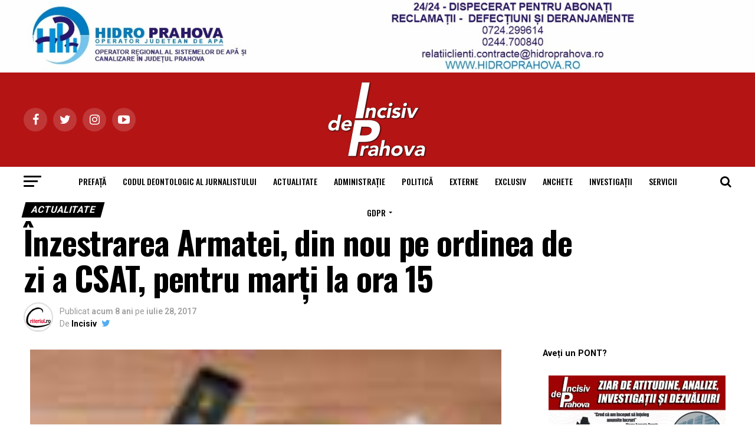

--- FILE ---
content_type: text/html; charset=UTF-8
request_url: https://www.incisivdeprahova.ro/2017/07/28/inzestrarea-armatei-din-nou-pe-ordinea-de-zi-a-csat-pentru-marti-la-ora-15/
body_size: 28656
content:
<!DOCTYPE html>

<html lang="ro-RO">

<head>

<meta charset="UTF-8" >

<meta name="viewport" id="viewport" content="width=device-width, initial-scale=1.0, maximum-scale=1.0, minimum-scale=1.0, user-scalable=no" />

<!-- Google tag (gtag.js) -->
<script async src="https://www.googletagmanager.com/gtag/js?id=G-V15197YH8B"></script>
<script>
  window.dataLayer = window.dataLayer || [];
  function gtag(){dataLayer.push(arguments);}
  gtag('js', new Date());

  gtag('config', 'G-V15197YH8B');
</script>


<script async src="https://pagead2.googlesyndication.com/pagead/js/adsbygoogle.js?client=ca-pub-2102074111890575"
     crossorigin="anonymous"></script>

<link rel="shortcut icon" href="https://www.incisivdeprahova.ro/wp-content/uploads/2020/05/ic_launcher_round.png" />
<link rel="pingback" href="https://www.incisivdeprahova.ro/xmlrpc.php" />


<meta property="og:type" content="article" />


	
		
		<meta property="og:image" content="https://www.incisivdeprahova.ro/wp-content/uploads/2017/07/10.jpg" />

		<meta name="twitter:image" content="https://www.incisivdeprahova.ro/wp-content/uploads/2017/07/10.jpg" />

	
<meta property="og:url" content="https://www.incisivdeprahova.ro/2017/07/28/inzestrarea-armatei-din-nou-pe-ordinea-de-zi-a-csat-pentru-marti-la-ora-15/" />

<meta property="og:title" content="Înzestrarea Armatei, din nou pe ordinea de zi a CSAT, pentru marți la ora 15" />

<meta property="og:description" content="Președintele Klaus Iohannis a convocat Consiliul Superior de Apărare a Țării (CSAT) pentru marți, 1 august, ne informeaza B1 tv. Ședința CSAT de la Palatul Cotroceni are un singur punct central și anume prezentarea Planului de înzestrare a Armatei României pentru perioada 2017-2026. Convocarea CSAT vine după ce președintele Iohannis a avut o întrevedere, miercuri, [&hellip;]" />

<meta name="twitter:card" content="summary">

<meta name="twitter:url" content="https://www.incisivdeprahova.ro/2017/07/28/inzestrarea-armatei-din-nou-pe-ordinea-de-zi-a-csat-pentru-marti-la-ora-15/">

<meta name="twitter:title" content="Înzestrarea Armatei, din nou pe ordinea de zi a CSAT, pentru marți la ora 15">

<meta name="twitter:description" content="Președintele Klaus Iohannis a convocat Consiliul Superior de Apărare a Țării (CSAT) pentru marți, 1 august, ne informeaza B1 tv. Ședința CSAT de la Palatul Cotroceni are un singur punct central și anume prezentarea Planului de înzestrare a Armatei României pentru perioada 2017-2026. Convocarea CSAT vine după ce președintele Iohannis a avut o întrevedere, miercuri, [&hellip;]">



<title>Înzestrarea Armatei, din nou pe ordinea de zi a CSAT, pentru marți la ora 15 &#8211; Ziarul Incisiv de Prahova</title>
<meta name='robots' content='max-image-preview:large' />
<link rel='dns-prefetch' href='//fonts.googleapis.com' />
<link rel="alternate" type="application/rss+xml" title="Ziarul Incisiv de Prahova &raquo; Flux" href="https://www.incisivdeprahova.ro/feed/" />
<link rel="alternate" type="application/rss+xml" title="Ziarul Incisiv de Prahova &raquo; Flux comentarii" href="https://www.incisivdeprahova.ro/comments/feed/" />
<script type="text/javascript">
window._wpemojiSettings = {"baseUrl":"https:\/\/s.w.org\/images\/core\/emoji\/14.0.0\/72x72\/","ext":".png","svgUrl":"https:\/\/s.w.org\/images\/core\/emoji\/14.0.0\/svg\/","svgExt":".svg","source":{"concatemoji":"https:\/\/www.incisivdeprahova.ro\/wp-includes\/js\/wp-emoji-release.min.js?ver=6.1.9"}};
/*! This file is auto-generated */
!function(e,a,t){var n,r,o,i=a.createElement("canvas"),p=i.getContext&&i.getContext("2d");function s(e,t){var a=String.fromCharCode,e=(p.clearRect(0,0,i.width,i.height),p.fillText(a.apply(this,e),0,0),i.toDataURL());return p.clearRect(0,0,i.width,i.height),p.fillText(a.apply(this,t),0,0),e===i.toDataURL()}function c(e){var t=a.createElement("script");t.src=e,t.defer=t.type="text/javascript",a.getElementsByTagName("head")[0].appendChild(t)}for(o=Array("flag","emoji"),t.supports={everything:!0,everythingExceptFlag:!0},r=0;r<o.length;r++)t.supports[o[r]]=function(e){if(p&&p.fillText)switch(p.textBaseline="top",p.font="600 32px Arial",e){case"flag":return s([127987,65039,8205,9895,65039],[127987,65039,8203,9895,65039])?!1:!s([55356,56826,55356,56819],[55356,56826,8203,55356,56819])&&!s([55356,57332,56128,56423,56128,56418,56128,56421,56128,56430,56128,56423,56128,56447],[55356,57332,8203,56128,56423,8203,56128,56418,8203,56128,56421,8203,56128,56430,8203,56128,56423,8203,56128,56447]);case"emoji":return!s([129777,127995,8205,129778,127999],[129777,127995,8203,129778,127999])}return!1}(o[r]),t.supports.everything=t.supports.everything&&t.supports[o[r]],"flag"!==o[r]&&(t.supports.everythingExceptFlag=t.supports.everythingExceptFlag&&t.supports[o[r]]);t.supports.everythingExceptFlag=t.supports.everythingExceptFlag&&!t.supports.flag,t.DOMReady=!1,t.readyCallback=function(){t.DOMReady=!0},t.supports.everything||(n=function(){t.readyCallback()},a.addEventListener?(a.addEventListener("DOMContentLoaded",n,!1),e.addEventListener("load",n,!1)):(e.attachEvent("onload",n),a.attachEvent("onreadystatechange",function(){"complete"===a.readyState&&t.readyCallback()})),(e=t.source||{}).concatemoji?c(e.concatemoji):e.wpemoji&&e.twemoji&&(c(e.twemoji),c(e.wpemoji)))}(window,document,window._wpemojiSettings);
</script>
<style type="text/css">
img.wp-smiley,
img.emoji {
	display: inline !important;
	border: none !important;
	box-shadow: none !important;
	height: 1em !important;
	width: 1em !important;
	margin: 0 0.07em !important;
	vertical-align: -0.1em !important;
	background: none !important;
	padding: 0 !important;
}
</style>
	<link rel='stylesheet' id='wp-block-library-css' href='https://www.incisivdeprahova.ro/wp-includes/css/dist/block-library/style.min.css?ver=6.1.9' type='text/css' media='all' />
<link rel='stylesheet' id='classic-theme-styles-css' href='https://www.incisivdeprahova.ro/wp-includes/css/classic-themes.min.css?ver=1' type='text/css' media='all' />
<style id='global-styles-inline-css' type='text/css'>
body{--wp--preset--color--black: #000000;--wp--preset--color--cyan-bluish-gray: #abb8c3;--wp--preset--color--white: #ffffff;--wp--preset--color--pale-pink: #f78da7;--wp--preset--color--vivid-red: #cf2e2e;--wp--preset--color--luminous-vivid-orange: #ff6900;--wp--preset--color--luminous-vivid-amber: #fcb900;--wp--preset--color--light-green-cyan: #7bdcb5;--wp--preset--color--vivid-green-cyan: #00d084;--wp--preset--color--pale-cyan-blue: #8ed1fc;--wp--preset--color--vivid-cyan-blue: #0693e3;--wp--preset--color--vivid-purple: #9b51e0;--wp--preset--gradient--vivid-cyan-blue-to-vivid-purple: linear-gradient(135deg,rgba(6,147,227,1) 0%,rgb(155,81,224) 100%);--wp--preset--gradient--light-green-cyan-to-vivid-green-cyan: linear-gradient(135deg,rgb(122,220,180) 0%,rgb(0,208,130) 100%);--wp--preset--gradient--luminous-vivid-amber-to-luminous-vivid-orange: linear-gradient(135deg,rgba(252,185,0,1) 0%,rgba(255,105,0,1) 100%);--wp--preset--gradient--luminous-vivid-orange-to-vivid-red: linear-gradient(135deg,rgba(255,105,0,1) 0%,rgb(207,46,46) 100%);--wp--preset--gradient--very-light-gray-to-cyan-bluish-gray: linear-gradient(135deg,rgb(238,238,238) 0%,rgb(169,184,195) 100%);--wp--preset--gradient--cool-to-warm-spectrum: linear-gradient(135deg,rgb(74,234,220) 0%,rgb(151,120,209) 20%,rgb(207,42,186) 40%,rgb(238,44,130) 60%,rgb(251,105,98) 80%,rgb(254,248,76) 100%);--wp--preset--gradient--blush-light-purple: linear-gradient(135deg,rgb(255,206,236) 0%,rgb(152,150,240) 100%);--wp--preset--gradient--blush-bordeaux: linear-gradient(135deg,rgb(254,205,165) 0%,rgb(254,45,45) 50%,rgb(107,0,62) 100%);--wp--preset--gradient--luminous-dusk: linear-gradient(135deg,rgb(255,203,112) 0%,rgb(199,81,192) 50%,rgb(65,88,208) 100%);--wp--preset--gradient--pale-ocean: linear-gradient(135deg,rgb(255,245,203) 0%,rgb(182,227,212) 50%,rgb(51,167,181) 100%);--wp--preset--gradient--electric-grass: linear-gradient(135deg,rgb(202,248,128) 0%,rgb(113,206,126) 100%);--wp--preset--gradient--midnight: linear-gradient(135deg,rgb(2,3,129) 0%,rgb(40,116,252) 100%);--wp--preset--duotone--dark-grayscale: url('#wp-duotone-dark-grayscale');--wp--preset--duotone--grayscale: url('#wp-duotone-grayscale');--wp--preset--duotone--purple-yellow: url('#wp-duotone-purple-yellow');--wp--preset--duotone--blue-red: url('#wp-duotone-blue-red');--wp--preset--duotone--midnight: url('#wp-duotone-midnight');--wp--preset--duotone--magenta-yellow: url('#wp-duotone-magenta-yellow');--wp--preset--duotone--purple-green: url('#wp-duotone-purple-green');--wp--preset--duotone--blue-orange: url('#wp-duotone-blue-orange');--wp--preset--font-size--small: 13px;--wp--preset--font-size--medium: 20px;--wp--preset--font-size--large: 36px;--wp--preset--font-size--x-large: 42px;--wp--preset--spacing--20: 0.44rem;--wp--preset--spacing--30: 0.67rem;--wp--preset--spacing--40: 1rem;--wp--preset--spacing--50: 1.5rem;--wp--preset--spacing--60: 2.25rem;--wp--preset--spacing--70: 3.38rem;--wp--preset--spacing--80: 5.06rem;}:where(.is-layout-flex){gap: 0.5em;}body .is-layout-flow > .alignleft{float: left;margin-inline-start: 0;margin-inline-end: 2em;}body .is-layout-flow > .alignright{float: right;margin-inline-start: 2em;margin-inline-end: 0;}body .is-layout-flow > .aligncenter{margin-left: auto !important;margin-right: auto !important;}body .is-layout-constrained > .alignleft{float: left;margin-inline-start: 0;margin-inline-end: 2em;}body .is-layout-constrained > .alignright{float: right;margin-inline-start: 2em;margin-inline-end: 0;}body .is-layout-constrained > .aligncenter{margin-left: auto !important;margin-right: auto !important;}body .is-layout-constrained > :where(:not(.alignleft):not(.alignright):not(.alignfull)){max-width: var(--wp--style--global--content-size);margin-left: auto !important;margin-right: auto !important;}body .is-layout-constrained > .alignwide{max-width: var(--wp--style--global--wide-size);}body .is-layout-flex{display: flex;}body .is-layout-flex{flex-wrap: wrap;align-items: center;}body .is-layout-flex > *{margin: 0;}:where(.wp-block-columns.is-layout-flex){gap: 2em;}.has-black-color{color: var(--wp--preset--color--black) !important;}.has-cyan-bluish-gray-color{color: var(--wp--preset--color--cyan-bluish-gray) !important;}.has-white-color{color: var(--wp--preset--color--white) !important;}.has-pale-pink-color{color: var(--wp--preset--color--pale-pink) !important;}.has-vivid-red-color{color: var(--wp--preset--color--vivid-red) !important;}.has-luminous-vivid-orange-color{color: var(--wp--preset--color--luminous-vivid-orange) !important;}.has-luminous-vivid-amber-color{color: var(--wp--preset--color--luminous-vivid-amber) !important;}.has-light-green-cyan-color{color: var(--wp--preset--color--light-green-cyan) !important;}.has-vivid-green-cyan-color{color: var(--wp--preset--color--vivid-green-cyan) !important;}.has-pale-cyan-blue-color{color: var(--wp--preset--color--pale-cyan-blue) !important;}.has-vivid-cyan-blue-color{color: var(--wp--preset--color--vivid-cyan-blue) !important;}.has-vivid-purple-color{color: var(--wp--preset--color--vivid-purple) !important;}.has-black-background-color{background-color: var(--wp--preset--color--black) !important;}.has-cyan-bluish-gray-background-color{background-color: var(--wp--preset--color--cyan-bluish-gray) !important;}.has-white-background-color{background-color: var(--wp--preset--color--white) !important;}.has-pale-pink-background-color{background-color: var(--wp--preset--color--pale-pink) !important;}.has-vivid-red-background-color{background-color: var(--wp--preset--color--vivid-red) !important;}.has-luminous-vivid-orange-background-color{background-color: var(--wp--preset--color--luminous-vivid-orange) !important;}.has-luminous-vivid-amber-background-color{background-color: var(--wp--preset--color--luminous-vivid-amber) !important;}.has-light-green-cyan-background-color{background-color: var(--wp--preset--color--light-green-cyan) !important;}.has-vivid-green-cyan-background-color{background-color: var(--wp--preset--color--vivid-green-cyan) !important;}.has-pale-cyan-blue-background-color{background-color: var(--wp--preset--color--pale-cyan-blue) !important;}.has-vivid-cyan-blue-background-color{background-color: var(--wp--preset--color--vivid-cyan-blue) !important;}.has-vivid-purple-background-color{background-color: var(--wp--preset--color--vivid-purple) !important;}.has-black-border-color{border-color: var(--wp--preset--color--black) !important;}.has-cyan-bluish-gray-border-color{border-color: var(--wp--preset--color--cyan-bluish-gray) !important;}.has-white-border-color{border-color: var(--wp--preset--color--white) !important;}.has-pale-pink-border-color{border-color: var(--wp--preset--color--pale-pink) !important;}.has-vivid-red-border-color{border-color: var(--wp--preset--color--vivid-red) !important;}.has-luminous-vivid-orange-border-color{border-color: var(--wp--preset--color--luminous-vivid-orange) !important;}.has-luminous-vivid-amber-border-color{border-color: var(--wp--preset--color--luminous-vivid-amber) !important;}.has-light-green-cyan-border-color{border-color: var(--wp--preset--color--light-green-cyan) !important;}.has-vivid-green-cyan-border-color{border-color: var(--wp--preset--color--vivid-green-cyan) !important;}.has-pale-cyan-blue-border-color{border-color: var(--wp--preset--color--pale-cyan-blue) !important;}.has-vivid-cyan-blue-border-color{border-color: var(--wp--preset--color--vivid-cyan-blue) !important;}.has-vivid-purple-border-color{border-color: var(--wp--preset--color--vivid-purple) !important;}.has-vivid-cyan-blue-to-vivid-purple-gradient-background{background: var(--wp--preset--gradient--vivid-cyan-blue-to-vivid-purple) !important;}.has-light-green-cyan-to-vivid-green-cyan-gradient-background{background: var(--wp--preset--gradient--light-green-cyan-to-vivid-green-cyan) !important;}.has-luminous-vivid-amber-to-luminous-vivid-orange-gradient-background{background: var(--wp--preset--gradient--luminous-vivid-amber-to-luminous-vivid-orange) !important;}.has-luminous-vivid-orange-to-vivid-red-gradient-background{background: var(--wp--preset--gradient--luminous-vivid-orange-to-vivid-red) !important;}.has-very-light-gray-to-cyan-bluish-gray-gradient-background{background: var(--wp--preset--gradient--very-light-gray-to-cyan-bluish-gray) !important;}.has-cool-to-warm-spectrum-gradient-background{background: var(--wp--preset--gradient--cool-to-warm-spectrum) !important;}.has-blush-light-purple-gradient-background{background: var(--wp--preset--gradient--blush-light-purple) !important;}.has-blush-bordeaux-gradient-background{background: var(--wp--preset--gradient--blush-bordeaux) !important;}.has-luminous-dusk-gradient-background{background: var(--wp--preset--gradient--luminous-dusk) !important;}.has-pale-ocean-gradient-background{background: var(--wp--preset--gradient--pale-ocean) !important;}.has-electric-grass-gradient-background{background: var(--wp--preset--gradient--electric-grass) !important;}.has-midnight-gradient-background{background: var(--wp--preset--gradient--midnight) !important;}.has-small-font-size{font-size: var(--wp--preset--font-size--small) !important;}.has-medium-font-size{font-size: var(--wp--preset--font-size--medium) !important;}.has-large-font-size{font-size: var(--wp--preset--font-size--large) !important;}.has-x-large-font-size{font-size: var(--wp--preset--font-size--x-large) !important;}
.wp-block-navigation a:where(:not(.wp-element-button)){color: inherit;}
:where(.wp-block-columns.is-layout-flex){gap: 2em;}
.wp-block-pullquote{font-size: 1.5em;line-height: 1.6;}
</style>
<link rel='stylesheet' id='mvp-custom-style-css' href='https://www.incisivdeprahova.ro/wp-content/themes/zox-news/style.css?ver=6.1.9' type='text/css' media='all' />
<style id='mvp-custom-style-inline-css' type='text/css'>


#mvp-wallpaper {
	background: url() no-repeat 50% 0;
	}

#mvp-foot-copy a {
	color: #0be6af;
	}

#mvp-content-main p a,
.mvp-post-add-main p a {
	box-shadow: inset 0 -4px 0 #0be6af;
	}

#mvp-content-main p a:hover,
.mvp-post-add-main p a:hover {
	background: #0be6af;
	}

a,
a:visited,
.post-info-name a,
.woocommerce .woocommerce-breadcrumb a {
	color: #ff005b;
	}

#mvp-side-wrap a:hover {
	color: #ff005b;
	}

.mvp-fly-top:hover,
.mvp-vid-box-wrap,
ul.mvp-soc-mob-list li.mvp-soc-mob-com {
	background: #e6e60c;
	}

nav.mvp-fly-nav-menu ul li.menu-item-has-children:after,
.mvp-feat1-left-wrap span.mvp-cd-cat,
.mvp-widget-feat1-top-story span.mvp-cd-cat,
.mvp-widget-feat2-left-cont span.mvp-cd-cat,
.mvp-widget-dark-feat span.mvp-cd-cat,
.mvp-widget-dark-sub span.mvp-cd-cat,
.mvp-vid-wide-text span.mvp-cd-cat,
.mvp-feat2-top-text span.mvp-cd-cat,
.mvp-feat3-main-story span.mvp-cd-cat,
.mvp-feat3-sub-text span.mvp-cd-cat,
.mvp-feat4-main-text span.mvp-cd-cat,
.woocommerce-message:before,
.woocommerce-info:before,
.woocommerce-message:before {
	color: #e6e60c;
	}

#searchform input,
.mvp-authors-name {
	border-bottom: 1px solid #e6e60c;
	}

.mvp-fly-top:hover {
	border-top: 1px solid #e6e60c;
	border-left: 1px solid #e6e60c;
	border-bottom: 1px solid #e6e60c;
	}

.woocommerce .widget_price_filter .ui-slider .ui-slider-handle,
.woocommerce #respond input#submit.alt,
.woocommerce a.button.alt,
.woocommerce button.button.alt,
.woocommerce input.button.alt,
.woocommerce #respond input#submit.alt:hover,
.woocommerce a.button.alt:hover,
.woocommerce button.button.alt:hover,
.woocommerce input.button.alt:hover {
	background-color: #e6e60c;
	}

.woocommerce-error,
.woocommerce-info,
.woocommerce-message {
	border-top-color: #e6e60c;
	}

ul.mvp-feat1-list-buts li.active span.mvp-feat1-list-but,
span.mvp-widget-home-title,
span.mvp-post-cat,
span.mvp-feat1-pop-head {
	background: #000000;
	}

.woocommerce span.onsale {
	background-color: #000000;
	}

.mvp-widget-feat2-side-more-but,
.woocommerce .star-rating span:before,
span.mvp-prev-next-label,
.mvp-cat-date-wrap .sticky {
	color: #000000 !important;
	}

#mvp-main-nav-top,
#mvp-fly-wrap,
.mvp-soc-mob-right,
#mvp-main-nav-small-cont {
	background: #b51414;
	}

#mvp-main-nav-small .mvp-fly-but-wrap span,
#mvp-main-nav-small .mvp-search-but-wrap span,
.mvp-nav-top-left .mvp-fly-but-wrap span,
#mvp-fly-wrap .mvp-fly-but-wrap span {
	background: #555555;
	}

.mvp-nav-top-right .mvp-nav-search-but,
span.mvp-fly-soc-head,
.mvp-soc-mob-right i,
#mvp-main-nav-small span.mvp-nav-search-but,
#mvp-main-nav-small .mvp-nav-menu ul li a  {
	color: #555555;
	}

#mvp-main-nav-small .mvp-nav-menu ul li.menu-item-has-children a:after {
	border-color: #555555 transparent transparent transparent;
	}

#mvp-nav-top-wrap span.mvp-nav-search-but:hover,
#mvp-main-nav-small span.mvp-nav-search-but:hover {
	color: #0be6af;
	}

#mvp-nav-top-wrap .mvp-fly-but-wrap:hover span,
#mvp-main-nav-small .mvp-fly-but-wrap:hover span,
span.mvp-woo-cart-num:hover {
	background: #0be6af;
	}

#mvp-main-nav-bot-cont {
	background: #ffffff;
	}

#mvp-nav-bot-wrap .mvp-fly-but-wrap span,
#mvp-nav-bot-wrap .mvp-search-but-wrap span {
	background: #000000;
	}

#mvp-nav-bot-wrap span.mvp-nav-search-but,
#mvp-nav-bot-wrap .mvp-nav-menu ul li a {
	color: #000000;
	}

#mvp-nav-bot-wrap .mvp-nav-menu ul li.menu-item-has-children a:after {
	border-color: #000000 transparent transparent transparent;
	}

.mvp-nav-menu ul li:hover a {
	border-bottom: 5px solid #0be6af;
	}

#mvp-nav-bot-wrap .mvp-fly-but-wrap:hover span {
	background: #0be6af;
	}

#mvp-nav-bot-wrap span.mvp-nav-search-but:hover {
	color: #0be6af;
	}

body,
.mvp-feat1-feat-text p,
.mvp-feat2-top-text p,
.mvp-feat3-main-text p,
.mvp-feat3-sub-text p,
#searchform input,
.mvp-author-info-text,
span.mvp-post-excerpt,
.mvp-nav-menu ul li ul.sub-menu li a,
nav.mvp-fly-nav-menu ul li a,
.mvp-ad-label,
span.mvp-feat-caption,
.mvp-post-tags a,
.mvp-post-tags a:visited,
span.mvp-author-box-name a,
#mvp-author-box-text p,
.mvp-post-gallery-text p,
ul.mvp-soc-mob-list li span,
#comments,
h3#reply-title,
h2.comments,
#mvp-foot-copy p,
span.mvp-fly-soc-head,
.mvp-post-tags-header,
span.mvp-prev-next-label,
span.mvp-post-add-link-but,
#mvp-comments-button a,
#mvp-comments-button span.mvp-comment-but-text,
.woocommerce ul.product_list_widget span.product-title,
.woocommerce ul.product_list_widget li a,
.woocommerce #reviews #comments ol.commentlist li .comment-text p.meta,
.woocommerce div.product p.price,
.woocommerce div.product p.price ins,
.woocommerce div.product p.price del,
.woocommerce ul.products li.product .price del,
.woocommerce ul.products li.product .price ins,
.woocommerce ul.products li.product .price,
.woocommerce #respond input#submit,
.woocommerce a.button,
.woocommerce button.button,
.woocommerce input.button,
.woocommerce .widget_price_filter .price_slider_amount .button,
.woocommerce span.onsale,
.woocommerce-review-link,
#woo-content p.woocommerce-result-count,
.woocommerce div.product .woocommerce-tabs ul.tabs li a,
a.mvp-inf-more-but,
span.mvp-cont-read-but,
span.mvp-cd-cat,
span.mvp-cd-date,
.mvp-feat4-main-text p,
span.mvp-woo-cart-num,
span.mvp-widget-home-title2,
.wp-caption,
#mvp-content-main p.wp-caption-text,
.gallery-caption,
.mvp-post-add-main p.wp-caption-text,
#bbpress-forums,
#bbpress-forums p,
.protected-post-form input,
#mvp-feat6-text p {
	font-family: 'Roboto', sans-serif;
	}

.mvp-blog-story-text p,
span.mvp-author-page-desc,
#mvp-404 p,
.mvp-widget-feat1-bot-text p,
.mvp-widget-feat2-left-text p,
.mvp-flex-story-text p,
.mvp-search-text p,
#mvp-content-main p,
.mvp-post-add-main p,
.rwp-summary,
.rwp-u-review__comment,
.mvp-feat5-mid-main-text p,
.mvp-feat5-small-main-text p {
	font-family: 'PT Serif', sans-serif;
	}

.mvp-nav-menu ul li a,
#mvp-foot-menu ul li a {
	font-family: 'Oswald', sans-serif;
	}


.mvp-feat1-sub-text h2,
.mvp-feat1-pop-text h2,
.mvp-feat1-list-text h2,
.mvp-widget-feat1-top-text h2,
.mvp-widget-feat1-bot-text h2,
.mvp-widget-dark-feat-text h2,
.mvp-widget-dark-sub-text h2,
.mvp-widget-feat2-left-text h2,
.mvp-widget-feat2-right-text h2,
.mvp-blog-story-text h2,
.mvp-flex-story-text h2,
.mvp-vid-wide-more-text p,
.mvp-prev-next-text p,
.mvp-related-text,
.mvp-post-more-text p,
h2.mvp-authors-latest a,
.mvp-feat2-bot-text h2,
.mvp-feat3-sub-text h2,
.mvp-feat3-main-text h2,
.mvp-feat4-main-text h2,
.mvp-feat5-text h2,
.mvp-feat5-mid-main-text h2,
.mvp-feat5-small-main-text h2,
.mvp-feat5-mid-sub-text h2,
#mvp-feat6-text h2 {
	font-family: 'Oswald', sans-serif;
	}

.mvp-feat2-top-text h2,
.mvp-feat1-feat-text h2,
h1.mvp-post-title,
h1.mvp-post-title-wide,
.mvp-drop-nav-title h4,
#mvp-content-main blockquote p,
.mvp-post-add-main blockquote p,
#mvp-404 h1,
#woo-content h1.page-title,
.woocommerce div.product .product_title,
.woocommerce ul.products li.product h3 {
	font-family: 'Oswald', sans-serif;
	}

span.mvp-feat1-pop-head,
.mvp-feat1-pop-text:before,
span.mvp-feat1-list-but,
span.mvp-widget-home-title,
.mvp-widget-feat2-side-more,
span.mvp-post-cat,
span.mvp-page-head,
h1.mvp-author-top-head,
.mvp-authors-name,
#mvp-content-main h1,
#mvp-content-main h2,
#mvp-content-main h3,
#mvp-content-main h4,
#mvp-content-main h5,
#mvp-content-main h6,
.woocommerce .related h2,
.woocommerce div.product .woocommerce-tabs .panel h2,
.woocommerce div.product .product_title,
.mvp-feat5-side-list .mvp-feat1-list-img:after {
	font-family: 'Roboto', sans-serif;
	}

	

	#mvp-leader-wrap {
		position: relative;
		}
	#mvp-site-main {
		margin-top: 0;
		}
	#mvp-leader-wrap {
		top: 0 !important;
		}
		

	.mvp-nav-links {
		display: none;
		}
		
</style>
<link rel='stylesheet' id='mvp-reset-css' href='https://www.incisivdeprahova.ro/wp-content/themes/zox-news/css/reset.css?ver=6.1.9' type='text/css' media='all' />
<link rel='stylesheet' id='fontawesome-css' href='https://www.incisivdeprahova.ro/wp-content/themes/zox-news/font-awesome/css/font-awesome.css?ver=6.1.9' type='text/css' media='all' />
<link rel='stylesheet' id='mvp-fonts-css' href='//fonts.googleapis.com/css?family=Advent+Pro%3A700%26subset%3Dlatin%2Clatin-ext%2Ccyrillic%2Ccyrillic-ext%2Cgreek-ext%2Cgreek%2Cvietnamese%7COpen+Sans%3A700%26subset%3Dlatin%2Clatin-ext%2Ccyrillic%2Ccyrillic-ext%2Cgreek-ext%2Cgreek%2Cvietnamese%7CAnton%3A400%26subset%3Dlatin%2Clatin-ext%2Ccyrillic%2Ccyrillic-ext%2Cgreek-ext%2Cgreek%2Cvietnamese%7COswald%3A100%2C200%2C300%2C400%2C500%2C600%2C700%2C800%2C900%26subset%3Dlatin%2Clatin-ext%2Ccyrillic%2Ccyrillic-ext%2Cgreek-ext%2Cgreek%2Cvietnamese%7COswald%3A100%2C200%2C300%2C400%2C500%2C600%2C700%2C800%2C900%26subset%3Dlatin%2Clatin-ext%2Ccyrillic%2Ccyrillic-ext%2Cgreek-ext%2Cgreek%2Cvietnamese%7CRoboto%3A100%2C200%2C300%2C400%2C500%2C600%2C700%2C800%2C900%26subset%3Dlatin%2Clatin-ext%2Ccyrillic%2Ccyrillic-ext%2Cgreek-ext%2Cgreek%2Cvietnamese%7CRoboto%3A100%2C200%2C300%2C400%2C500%2C600%2C700%2C800%2C900%26subset%3Dlatin%2Clatin-ext%2Ccyrillic%2Ccyrillic-ext%2Cgreek-ext%2Cgreek%2Cvietnamese%7CPT+Serif%3A100%2C200%2C300%2C400%2C500%2C600%2C700%2C800%2C900%26subset%3Dlatin%2Clatin-ext%2Ccyrillic%2Ccyrillic-ext%2Cgreek-ext%2Cgreek%2Cvietnamese%7COswald%3A100%2C200%2C300%2C400%2C500%2C600%2C700%2C800%2C900%26subset%3Dlatin%2Clatin-ext%2Ccyrillic%2Ccyrillic-ext%2Cgreek-ext%2Cgreek%2Cvietnamese' type='text/css' media='all' />
<link rel='stylesheet' id='mvp-media-queries-css' href='https://www.incisivdeprahova.ro/wp-content/themes/zox-news/css/media-queries.css?ver=6.1.9' type='text/css' media='all' />
<script type='text/javascript' src='https://www.incisivdeprahova.ro/wp-includes/js/jquery/jquery.min.js?ver=3.6.1' id='jquery-core-js'></script>
<script type='text/javascript' src='https://www.incisivdeprahova.ro/wp-includes/js/jquery/jquery-migrate.min.js?ver=3.3.2' id='jquery-migrate-js'></script>
<link rel="https://api.w.org/" href="https://www.incisivdeprahova.ro/wp-json/" /><link rel="alternate" type="application/json" href="https://www.incisivdeprahova.ro/wp-json/wp/v2/posts/7379" /><link rel="EditURI" type="application/rsd+xml" title="RSD" href="https://www.incisivdeprahova.ro/xmlrpc.php?rsd" />
<link rel="wlwmanifest" type="application/wlwmanifest+xml" href="https://www.incisivdeprahova.ro/wp-includes/wlwmanifest.xml" />
<meta name="generator" content="WordPress 6.1.9" />
<link rel="canonical" href="https://www.incisivdeprahova.ro/2017/07/28/inzestrarea-armatei-din-nou-pe-ordinea-de-zi-a-csat-pentru-marti-la-ora-15/" />
<link rel='shortlink' href='https://www.incisivdeprahova.ro/?p=7379' />
<link rel="alternate" type="application/json+oembed" href="https://www.incisivdeprahova.ro/wp-json/oembed/1.0/embed?url=https%3A%2F%2Fwww.incisivdeprahova.ro%2F2017%2F07%2F28%2Finzestrarea-armatei-din-nou-pe-ordinea-de-zi-a-csat-pentru-marti-la-ora-15%2F" />
<link rel="alternate" type="text/xml+oembed" href="https://www.incisivdeprahova.ro/wp-json/oembed/1.0/embed?url=https%3A%2F%2Fwww.incisivdeprahova.ro%2F2017%2F07%2F28%2Finzestrarea-armatei-din-nou-pe-ordinea-de-zi-a-csat-pentru-marti-la-ora-15%2F&#038;format=xml" />

</head>

<body class="post-template-default single single-post postid-7379 single-format-standard">

	<div id="mvp-fly-wrap">
	<div id="mvp-fly-menu-top" class="left relative">
		<div class="mvp-fly-top-out left relative">
			<div class="mvp-fly-top-in">
				<div id="mvp-fly-logo" class="left relative">
											<a href="https://www.incisivdeprahova.ro/"><img src="https://www.incisivdeprahova.ro/wp-content/uploads/2024/11/sigla-site3-1-1.png" alt="Ziarul Incisiv de Prahova" data-rjs="2" /></a>
									</div><!--mvp-fly-logo-->
			</div><!--mvp-fly-top-in-->
			<div class="mvp-fly-but-wrap mvp-fly-but-menu mvp-fly-but-click">
				<span></span>
				<span></span>
				<span></span>
				<span></span>
			</div><!--mvp-fly-but-wrap-->
		</div><!--mvp-fly-top-out-->
	</div><!--mvp-fly-menu-top-->
	<div id="mvp-fly-menu-wrap">
		<nav class="mvp-fly-nav-menu left relative">
			<div class="menu-meniu-central-container"><ul id="menu-meniu-central" class="menu"><li id="menu-item-506" class="menu-item menu-item-type-custom menu-item-object-custom menu-item-506"><a href="https://www.incisivdeprahova.ro/2017/04/07/pierre-auguste-renoir-inainte-de-a-muri-a-spus-cred-ca-am-inceput-sa-inteleg-anumite-lucruri/">PREFAȚĂ</a></li>
<li id="menu-item-116710" class="menu-item menu-item-type-post_type menu-item-object-page menu-item-116710"><a href="https://www.incisivdeprahova.ro/codul-deontologic-al-jurnalistului-si-afilierea-jurnalistilor-incisiv-de-prahova/">Codul Deontologic al Jurnalistului</a></li>
<li id="menu-item-148" class="menu-item menu-item-type-taxonomy menu-item-object-category current-post-ancestor current-menu-parent current-post-parent menu-item-148"><a href="https://www.incisivdeprahova.ro/category/actualitate/">Actualitate</a></li>
<li id="menu-item-149" class="menu-item menu-item-type-taxonomy menu-item-object-category current-post-ancestor current-menu-parent current-post-parent menu-item-149"><a href="https://www.incisivdeprahova.ro/category/administratie/">Administrație</a></li>
<li id="menu-item-157" class="menu-item menu-item-type-taxonomy menu-item-object-category menu-item-157"><a href="https://www.incisivdeprahova.ro/category/politica-interna/">Politică</a></li>
<li id="menu-item-156" class="menu-item menu-item-type-taxonomy menu-item-object-category menu-item-156"><a href="https://www.incisivdeprahova.ro/category/politica-externa/">Externe</a></li>
<li id="menu-item-153" class="menu-item menu-item-type-taxonomy menu-item-object-category menu-item-153"><a href="https://www.incisivdeprahova.ro/category/exclusiv/">Exclusiv</a></li>
<li id="menu-item-150" class="menu-item menu-item-type-taxonomy menu-item-object-category menu-item-150"><a href="https://www.incisivdeprahova.ro/category/anchete/">Anchete</a></li>
<li id="menu-item-155" class="menu-item menu-item-type-taxonomy menu-item-object-category menu-item-155"><a href="https://www.incisivdeprahova.ro/category/investigatii/">Investigații</a></li>
<li id="menu-item-158" class="menu-item menu-item-type-taxonomy menu-item-object-category menu-item-158"><a href="https://www.incisivdeprahova.ro/category/servicii-secrete/">Servicii</a></li>
<li id="menu-item-46349" class="menu-item menu-item-type-post_type menu-item-object-page menu-item-has-children menu-item-46349"><a href="https://www.incisivdeprahova.ro/gdpr/">GDPR</a>
<ul class="sub-menu">
	<li id="menu-item-46350" class="menu-item menu-item-type-post_type menu-item-object-page menu-item-46350"><a href="https://www.incisivdeprahova.ro/politica-de-utilizare-cookie-urilor/">Politica de utilizare a cookie-urilor</a></li>
</ul>
</li>
</ul></div>		</nav>
	</div><!--mvp-fly-menu-wrap-->
	<div id="mvp-fly-soc-wrap">
		<span class="mvp-fly-soc-head">Connect with us</span>
		<ul class="mvp-fly-soc-list left relative">
							<li><a href="https://www.facebook.com/ZiarulIncisivdePrahova" target="_blank" class="fa fa-facebook fa-2"></a></li>
										<li><a href="https://www.facebook.com/ZiarulIncisivdePrahova" target="_blank" class="fa fa-twitter fa-2"></a></li>
													<li><a href="https://www.facebook.com/ZiarulIncisivdePrahova" target="_blank" class="fa fa-instagram fa-2"></a></li>
										<li><a href="https://www.facebook.com/ZiarulIncisivdePrahova" target="_blank" class="fa fa-google-plus fa-2"></a></li>
										<li><a href="https://www.facebook.com/ZiarulIncisivdePrahova" target="_blank" class="fa fa-youtube-play fa-2"></a></li>
											</ul>
	</div><!--mvp-fly-soc-wrap-->
</div><!--mvp-fly-wrap-->
	<div id="mvp-site" class="left relative">

		<div id="mvp-search-wrap">

			<div id="mvp-search-box">

				<form method="get" id="searchform" action="https://www.incisivdeprahova.ro/">
	<input type="text" name="s" id="s" value="Search" onfocus='if (this.value == "Search") { this.value = ""; }' onblur='if (this.value == "") { this.value = "Search"; }' />
	<input type="hidden" id="searchsubmit" value="Search" />
</form>
			</div><!--mvp-search-box-->

			<div class="mvp-search-but-wrap mvp-search-click">

				<span></span>

				<span></span>

			</div><!--mvp-search-but-wrap-->

		</div><!--mvp-search-wrap-->

		
		<div id="mvp-site-wall" class="left relative">

			
				
				<div id="mvp-leader-wrap">

					<img class="aligncenter size-full wp-image-202436" src="https://www.incisivdeprahova.ro/wp-content/uploads/2025/06/thumbnail_Banner_Hidro-Prahova-S.A.jpg" alt="" width="1350" height="130"/>

				</div><!--mvp-leader-wrap-->

				
			
			<div id="mvp-site-main" class="left relative">

			<header id="mvp-main-head-wrap" class="left relative">

				
					<nav id="mvp-main-nav-wrap" class="left relative">

						<div id="mvp-main-nav-top" class="left relative">

							<div class="mvp-main-box">

								<div id="mvp-nav-top-wrap" class="left relative">

									<div class="mvp-nav-top-right-out left relative">

										<div class="mvp-nav-top-right-in">

											<div class="mvp-nav-top-cont left relative">

												<div class="mvp-nav-top-left-out relative">

													<div class="mvp-nav-top-left">

														<div class="mvp-nav-soc-wrap">

															
																<a href="https://www.facebook.com/ZiarulIncisivdePrahova" target="_blank"><span class="mvp-nav-soc-but fa fa-facebook fa-2"></span></a>

															
															
																<a href="https://www.facebook.com/ZiarulIncisivdePrahova" target="_blank"><span class="mvp-nav-soc-but fa fa-twitter fa-2"></span></a>

															
															
																<a href="https://www.facebook.com/ZiarulIncisivdePrahova" target="_blank"><span class="mvp-nav-soc-but fa fa-instagram fa-2"></span></a>

															
															
																<a href="https://www.facebook.com/ZiarulIncisivdePrahova" target="_blank"><span class="mvp-nav-soc-but fa fa-youtube-play fa-2"></span></a>

															
														</div><!--mvp-nav-soc-wrap-->

														<div class="mvp-fly-but-wrap mvp-fly-but-click left relative">

															<span></span>

															<span></span>

															<span></span>

															<span></span>

														</div><!--mvp-fly-but-wrap-->

													</div><!--mvp-nav-top-left-->

													<div class="mvp-nav-top-left-in">

														<div class="mvp-nav-top-mid left relative" itemscope itemtype="http://schema.org/Organization">

															
																<a class="mvp-nav-logo-reg" itemprop="url" href="https://www.incisivdeprahova.ro/"><img itemprop="logo" src="https://www.incisivdeprahova.ro/wp-content/uploads/2024/11/sigla-site3-1.png" alt="Ziarul Incisiv de Prahova" data-rjs="2" /></a>

															
															
																<a class="mvp-nav-logo-small" href="https://www.incisivdeprahova.ro/"><img src="https://www.incisivdeprahova.ro/wp-content/uploads/2024/11/sigla-site3-1-1.png" alt="Ziarul Incisiv de Prahova" data-rjs="2" /></a>

															
															
																<h2 class="mvp-logo-title">Ziarul Incisiv de Prahova</h2>

															
															
																<div class="mvp-drop-nav-title left">

																	<h4>Înzestrarea Armatei, din nou pe ordinea de zi a CSAT, pentru marți la ora 15</h4>

																</div><!--mvp-drop-nav-title-->

															
														</div><!--mvp-nav-top-mid-->

													</div><!--mvp-nav-top-left-in-->

												</div><!--mvp-nav-top-left-out-->

											</div><!--mvp-nav-top-cont-->

										</div><!--mvp-nav-top-right-in-->

										<div class="mvp-nav-top-right">

											
											<!-- <div class="right_side_custom">
												<a href="https://play.google.com/store/apps/details?id=com.thecon.incisiv" target="_blank">
													<img src="/wp-content/uploads/2020/06/Google_play_icon.png">
													<span>
														Descară aplicația de pe Google Play
													</span>

												</a>
											</div> -->

											<span class="mvp-nav-search-but fa fa-search fa-2 mvp-search-click"></span>

										</div><!--mvp-nav-top-right-->

									</div><!--mvp-nav-top-right-out-->

								</div><!--mvp-nav-top-wrap-->

							</div><!--mvp-main-box-->

						</div><!--mvp-main-nav-top-->

						<div id="mvp-main-nav-bot" class="left relative">

							<div id="mvp-main-nav-bot-cont" class="left">

								<div class="mvp-main-box">

									<div id="mvp-nav-bot-wrap" class="left">

										<div class="mvp-nav-bot-right-out left">

											<div class="mvp-nav-bot-right-in">

												<div class="mvp-nav-bot-cont left">

													<div class="mvp-nav-bot-left-out">

														<div class="mvp-nav-bot-left left relative">

															<div class="mvp-fly-but-wrap mvp-fly-but-click left relative">

																<span></span>

																<span></span>

																<span></span>

																<span></span>

															</div><!--mvp-fly-but-wrap-->

														</div><!--mvp-nav-bot-left-->

														<div class="mvp-nav-bot-left-in">

															<div class="mvp-nav-menu left">

																<div class="menu-meniu-central-container"><ul id="menu-meniu-central-1" class="menu"><li class="menu-item menu-item-type-custom menu-item-object-custom menu-item-506"><a href="https://www.incisivdeprahova.ro/2017/04/07/pierre-auguste-renoir-inainte-de-a-muri-a-spus-cred-ca-am-inceput-sa-inteleg-anumite-lucruri/">PREFAȚĂ</a></li>
<li class="menu-item menu-item-type-post_type menu-item-object-page menu-item-116710"><a href="https://www.incisivdeprahova.ro/codul-deontologic-al-jurnalistului-si-afilierea-jurnalistilor-incisiv-de-prahova/">Codul Deontologic al Jurnalistului</a></li>
<li class="menu-item menu-item-type-taxonomy menu-item-object-category current-post-ancestor current-menu-parent current-post-parent menu-item-148"><a href="https://www.incisivdeprahova.ro/category/actualitate/">Actualitate</a></li>
<li class="menu-item menu-item-type-taxonomy menu-item-object-category current-post-ancestor current-menu-parent current-post-parent menu-item-149"><a href="https://www.incisivdeprahova.ro/category/administratie/">Administrație</a></li>
<li class="menu-item menu-item-type-taxonomy menu-item-object-category menu-item-157"><a href="https://www.incisivdeprahova.ro/category/politica-interna/">Politică</a></li>
<li class="menu-item menu-item-type-taxonomy menu-item-object-category menu-item-156"><a href="https://www.incisivdeprahova.ro/category/politica-externa/">Externe</a></li>
<li class="menu-item menu-item-type-taxonomy menu-item-object-category menu-item-153"><a href="https://www.incisivdeprahova.ro/category/exclusiv/">Exclusiv</a></li>
<li class="menu-item menu-item-type-taxonomy menu-item-object-category menu-item-150"><a href="https://www.incisivdeprahova.ro/category/anchete/">Anchete</a></li>
<li class="menu-item menu-item-type-taxonomy menu-item-object-category menu-item-155"><a href="https://www.incisivdeprahova.ro/category/investigatii/">Investigații</a></li>
<li class="menu-item menu-item-type-taxonomy menu-item-object-category menu-item-158"><a href="https://www.incisivdeprahova.ro/category/servicii-secrete/">Servicii</a></li>
<li class="menu-item menu-item-type-post_type menu-item-object-page menu-item-has-children menu-item-46349"><a href="https://www.incisivdeprahova.ro/gdpr/">GDPR</a>
<ul class="sub-menu">
	<li class="menu-item menu-item-type-post_type menu-item-object-page menu-item-46350"><a href="https://www.incisivdeprahova.ro/politica-de-utilizare-cookie-urilor/">Politica de utilizare a cookie-urilor</a></li>
</ul>
</li>
</ul></div>
															</div><!--mvp-nav-menu-->

														</div><!--mvp-nav-bot-left-in-->

													</div><!--mvp-nav-bot-left-out-->

												</div><!--mvp-nav-bot-cont-->

											</div><!--mvp-nav-bot-right-in-->

											<div class="mvp-nav-bot-right left relative">

												<span class="mvp-nav-search-but fa fa-search fa-2 mvp-search-click"></span>

											</div><!--mvp-nav-bot-right-->

										</div><!--mvp-nav-bot-right-out-->

									</div><!--mvp-nav-bot-wrap-->

								</div><!--mvp-main-nav-bot-cont-->

							</div><!--mvp-main-box-->

						</div><!--mvp-main-nav-bot-->

					</nav><!--mvp-main-nav-wrap-->

				
			</header><!--mvp-main-head-wrap-->

			<div id="mvp-main-body-wrap" class="left relative"><article id="mvp-article-wrap" itemscope itemtype="http://schema.org/NewsArticle">
			<meta itemscope itemprop="mainEntityOfPage"  itemType="https://schema.org/WebPage" itemid="https://www.incisivdeprahova.ro/2017/07/28/inzestrarea-armatei-din-nou-pe-ordinea-de-zi-a-csat-pentru-marti-la-ora-15/"/>
						<div id="mvp-article-cont" class="left relative">
			<div class="mvp-main-box">
				<div id="mvp-post-main" class="left relative">
										<header id="mvp-post-head" class="left relative">
						<h3 class="mvp-post-cat left relative"><a class="mvp-post-cat-link" href="https://www.incisivdeprahova.ro/category/actualitate/"><span class="mvp-post-cat left">Actualitate</span></a></h3>
						<h1 class="mvp-post-title left entry-title" itemprop="headline">Înzestrarea Armatei, din nou pe ordinea de zi a CSAT, pentru marți la ora 15</h1>
																			<div class="mvp-author-info-wrap left relative">
								<div class="mvp-author-info-thumb left relative">
									<img alt='' src='https://secure.gravatar.com/avatar/e7ee227529ca8a2e4f3c9972b71cd2cc?s=46&#038;d=mm&#038;r=g' srcset='https://secure.gravatar.com/avatar/e7ee227529ca8a2e4f3c9972b71cd2cc?s=92&#038;d=mm&#038;r=g 2x' class='avatar avatar-46 photo' height='46' width='46' loading='lazy' decoding='async'/>								</div><!--mvp-author-info-thumb-->
								<div class="mvp-author-info-text left relative">
									<div class="mvp-author-info-date left relative">
										<p>Publicat</p> <span class="mvp-post-date">acum 8 ani</span> <p>pe</p> <span class="mvp-post-date updated"><time class="post-date updated" itemprop="datePublished" datetime="2017-07-28">iulie 28, 2017</time></span>
										<meta itemprop="dateModified" content="2017-07-28"/>
									</div><!--mvp-author-info-date-->
									<div class="mvp-author-info-name left relative" itemprop="author" itemscope itemtype="https://schema.org/Person">
										<p>De</p> <span class="author-name vcard fn author" itemprop="name"><a href="https://www.incisivdeprahova.ro/author/admin/" title="Articole de Incisiv" rel="author">Incisiv</a></span> <a href="" class="mvp-twit-but" target="_blank"><span class="mvp-author-info-twit-but"><i class="fa fa-twitter fa-2"></i></span></a>
									</div><!--mvp-author-info-name-->
								</div><!--mvp-author-info-text-->
							</div><!--mvp-author-info-wrap-->
											</header>
										<div class="mvp-post-main-out left relative">
						<div class="mvp-post-main-in">
							<div id="mvp-post-content" class="left relative">
																																																														<div id="mvp-post-feat-img" class="left relative mvp-post-feat-img-wide2" itemprop="image" itemscope itemtype="https://schema.org/ImageObject">
												<img width="799" height="600" src="https://www.incisivdeprahova.ro/wp-content/uploads/2017/07/10.jpg" class="attachment- size- wp-post-image" alt="" decoding="async" srcset="https://www.incisivdeprahova.ro/wp-content/uploads/2017/07/10.jpg 799w, https://www.incisivdeprahova.ro/wp-content/uploads/2017/07/10-300x225.jpg 300w, https://www.incisivdeprahova.ro/wp-content/uploads/2017/07/10-768x577.jpg 768w, https://www.incisivdeprahova.ro/wp-content/uploads/2017/07/10-80x60.jpg 80w, https://www.incisivdeprahova.ro/wp-content/uploads/2017/07/10-265x198.jpg 265w, https://www.incisivdeprahova.ro/wp-content/uploads/2017/07/10-696x523.jpg 696w, https://www.incisivdeprahova.ro/wp-content/uploads/2017/07/10-559x420.jpg 559w" sizes="(max-width: 799px) 100vw, 799px" />																								<meta itemprop="url" content="https://www.incisivdeprahova.ro/wp-content/uploads/2017/07/10.jpg">
												<meta itemprop="width" content="799">
												<meta itemprop="height" content="600">
											</div><!--mvp-post-feat-img-->
																																																														<div id="mvp-content-wrap" class="left relative">
									<div class="mvp-post-soc-out right relative">
																				<div class="mvp-post-soc-in">
											<div id="mvp-content-body" class="left relative">
												<div id="mvp-content-body-top" class=left relative">
																																							<div id="mvp-content-main" class="left relative">
														<p>Președintele Klaus <a href="http://www.b1.ro/tag/iohannis-115765.html">Iohannis</a> a convocat Consiliul Superior de Apărare a Țării (<a href="http://www.b1.ro/tag/csat-55582.html">CSAT</a>) pentru marți, 1 august<strong>, ne informeaza B1 tv.<br />
</strong></p>
<p>Ședința <a href="http://www.b1.ro/tag/csat-55582.html">CSAT</a> de la Palatul Cotroceni are un singur punct central și anume prezentarea Planului de înzestrare a Armatei României pentru perioada 2017-2026.</p>
<p>Convocarea <a href="http://www.b1.ro/tag/csat-55582.html">CSAT</a> vine după ce președintele <a href="http://www.b1.ro/tag/iohannis-115765.html">Iohannis</a> a avut o întrevedere, miercuri, la Palatul Cotroceni în care s-a discutat despre acest subiect.</p>
<p>Reamintim în acest context, că la precedenta ședință de <a href="http://www.b1.ro/tag/csat-55582.html">CSAT</a> s-a decis retragerea planului de pe ordinea de zi după a fi refăcut după s-au descoperit anumite nereguli privind alocare celor 2% din PIB pentru cheltuieri cu înzestrarea armatei pentru toată perioadă menționată.</p>
<p>&#8222;Există 8 programe prioritate de înzestrare pe care le-am prezentat, în cadrul acestor programe veți găsi și avioane multirol și elicoptere de luptă, transportoare blindate și capabilități C4i și rachete de diferite tipuri și corvete maritime”. (Irinel I.).</p>
<p>&nbsp;</p>
<p>&nbsp;</p>
																											</div><!--mvp-content-main-->
													<div id="mvp-content-bot" class="left">
																												<div class="mvp-post-tags">
	<span style="color: #ff0000;"><strong><em>Precizări:</em></strong></span>
<span style="color: #ff0000;"> Legea 190 din 2018, la articolul 7, menţionează că activitatea jurnalistică este exonerată de la unele prevederi ale Regulamentului GDPR, dacă se păstrează un echilibru între libertatea de exprimare şi protecţia datelor cu caracter personal.</span>

<span style="color: #ff0000;">Informațiile din prezentul articol sunt de interes public și sunt obținute din surse publice deschise.</span>
<div class="text-muted"><span style="color: #ff0000;">Publicația <strong>IncisivdePrahova.ro</strong> pune la dispoziția persoanelor interesate DREPTUL la REPLICA prin intermediul următorului email:</span></div>
<div class="text-muted"><span style="color: #ff0000;">incisiv.national@gmail.com</span></div>
<div class="text-muted"></div>
<div class="text-muted">.....</div>																
<span class="mvp-post-tags-header">Articole pe aceiasi tema:</span><span itemprop="keywords"></span>
														</div><!--mvp-post-tags-->
														<div class="posts-nav-link">
																													</div><!--posts-nav-link-->
																													<div id="mvp-prev-next-wrap" class="left relative">
																																	<div class="mvp-next-post-wrap right relative">
																		<a href="https://www.incisivdeprahova.ro/2017/07/30/nou-in-ploiesti-gadgetspro-pasiunea-pentru-gadgeturi-si-tot-ce-este-legat-de-tehnologie-22/" rel="bookmark">
																		<div class="mvp-prev-next-cont left relative">
																			<div class="mvp-next-cont-out left relative">
																				<div class="mvp-next-cont-in">
																					<div class="mvp-prev-next-text left relative">
																						<span class="mvp-prev-next-label left relative">Urmatorul</span>
																						<p>NOU IN PLOIESTI/ GadgetsPro – pasiunea pentru gadgeturi si tot ce este legat de tehnologie</p>
																					</div><!--mvp-prev-next-text-->
																				</div><!--mvp-next-cont-in-->
																				<span class="mvp-next-arr fa fa-chevron-right right"></span>
																			</div><!--mvp-prev-next-out-->
																		</div><!--mvp-prev-next-cont-->
																		</a>
																	</div><!--mvp-next-post-wrap-->
																																																	<div class="mvp-prev-post-wrap left relative">
																		<a href="https://www.incisivdeprahova.ro/2017/07/28/hidronimia-de-origine-daco-romana-perpetuata-pana-astazi/" rel="bookmark">
																		<div class="mvp-prev-next-cont left relative">
																			<div class="mvp-prev-cont-out right relative">
																				<span class="mvp-prev-arr fa fa-chevron-left left"></span>
																				<div class="mvp-prev-cont-in">
																					<div class="mvp-prev-next-text left relative">
																						<span class="mvp-prev-next-label left relative">Nu ratati</span>
																			<p>Hidronimia de origine daco-romană perpetuată până astăzi</p>
																					</div><!--mvp-prev-next-text-->
																				</div><!--mvp-prev-cont-in-->
																			</div><!--mvp-prev-cont-out-->
																		</div><!--mvp-prev-next-cont-->
																		</a>
																	</div><!--mvp-prev-post-wrap-->
																															</div><!--mvp-prev-next-wrap-->
																																										<div class="mvp-org-wrap" itemprop="publisher" itemscope itemtype="https://schema.org/Organization">
															<div class="mvp-org-logo" itemprop="logo" itemscope itemtype="https://schema.org/ImageObject">
																																	<img src="https://www.incisivdeprahova.ro/wp-content/uploads/2024/11/sigla-site3-1.png"/>
																	<meta itemprop="url" content="https://www.incisivdeprahova.ro/wp-content/uploads/2024/11/sigla-site3-1.png">
																															</div><!--mvp-org-logo-->
															<meta itemprop="name" content="Ziarul Incisiv de Prahova">
														</div><!--mvp-org-wrap-->
													</div><!--mvp-content-bot-->
												</div><!--mvp-content-body-top-->
												<div class="mvp-cont-read-wrap">
																																																					<div id="mvp-related-posts" class="left relative">
															<h4 class="mvp-widget-home-title">
																<span class="mvp-widget-home-title">Iti recomandam</span>
															</h4>
																													</div><!--mvp-related-posts-->
																																						</div><!--mvp-cont-read-wrap-->
											</div><!--mvp-content-body-->
										</div><!--mvp-post-soc-in-->
									</div><!--mvp-post-soc-out-->
								</div><!--mvp-content-wrap-->
													<div id="mvp-post-add-box">
								<div id="mvp-post-add-wrap" class="left relative">
																			<div class="mvp-post-add-story left relative">
											<div class="mvp-post-add-head left relative">
												<h3 class="mvp-post-cat left relative"><a class="mvp-post-cat-link" href="https://www.incisivdeprahova.ro/category/actualitate/"><span class="mvp-post-cat left">Actualitate</span></a></h3>
												<h1 class="mvp-post-title left">Pentagonul deschide seifurile inovației: Cum vrea să activeze miliarde de dolari în brevete uitate</h1>
																																					<div class="mvp-author-info-wrap left relative">
														<div class="mvp-author-info-thumb left relative">
															<img alt='' src='https://secure.gravatar.com/avatar/9f89bd1833e389c34b3e74a67beb176a?s=46&#038;d=mm&#038;r=g' srcset='https://secure.gravatar.com/avatar/9f89bd1833e389c34b3e74a67beb176a?s=92&#038;d=mm&#038;r=g 2x' class='avatar avatar-46 photo' height='46' width='46' loading='lazy' decoding='async'/>														</div><!--mvp-author-info-thumb-->
														<div class="mvp-author-info-text left relative">
															<div class="mvp-author-info-date left relative">
																<p>Publicat</p> <span class="mvp-post-date">acum 13 ore</span> <p>pe</p> <span class="mvp-post-date">ianuarie 23, 2026</span>
															</div><!--mvp-author-info-date-->
															<div class="mvp-author-info-name left relative">
																<p>De</p> <span class="author-name"><a href="https://www.incisivdeprahova.ro/author/incisiv/" title="Articole de Incisiv" rel="author">Incisiv</a></span> <a href="" class="mvp-twit-but" target="_blank"><span class="mvp-author-info-twit-but"><i class="fa fa-twitter fa-2"></i></span></a>
															</div><!--mvp-author-info-name-->
														</div><!--mvp-author-info-text-->
													</div><!--mvp-author-info-wrap-->
																							</div><!--mvp-post-add-head-->
											<div class="mvp-post-add-body left relative">
																																							<div class="mvp-post-add-img left relative">
															<img width="1024" height="577" src="https://www.incisivdeprahova.ro/wp-content/uploads/2026/01/2a-22.webp" class="attachment- size- wp-post-image" alt="" decoding="async" loading="lazy" srcset="https://www.incisivdeprahova.ro/wp-content/uploads/2026/01/2a-22.webp 1024w, https://www.incisivdeprahova.ro/wp-content/uploads/2026/01/2a-22-300x169.webp 300w, https://www.incisivdeprahova.ro/wp-content/uploads/2026/01/2a-22-768x433.webp 768w" sizes="(max-width: 1024px) 100vw, 1024px" />														</div><!--mvp-post-feat-img-->
																																																			<div class="mvp-post-add-cont left relative">
													<div class="mvp-post-add-main right relative">
														<p>Departamentul Apărării al SUA, un colos care cheltuiește anual 3,3 miliarde de dolari pentru cele 216 laboratoare ale sale, se confruntă cu o paradoxală acumulare de proprietate intelectuală. Mii de brevete, rezultate ale unor minți strălucite, zac adesea neutilizate, fără a ajunge vreodată pe câmpul de luptă. Această realitate frustrantă este pe cale să se schimbe, odată cu lansarea unei strategii ambițioase menite să revitalizeze și să valorifice acest tezaur de inovație.</p>
<h3><strong>Inovația captivă: Un miliard de dolari în brevete inaccesibile</strong></h3>
<p>Emil Michael, subsecretarul pentru Cercetare și Inginerie și Directorul Tehnologic al Pentagonului, a adresat recent problema, descriind-o ca un &#8222;punct frustrant&#8221;. „De ce aceste inovații – și avem mii de ele în laboratoare, miliarde de dolari în proprietate intelectuală create de mințile sclipitoare din laboratoare – de ce nu ajung ele până la luptător?” a întrebat Michael o sală plină din Washington, DC. Răspunsul este complex: „În parte, pentru că nu știi unde să le găsești. Sunt peste tot. Nu sunt categorizate, nu sunt disponibile.”</p>
<h3><strong>„Vacanța” brevetelor: Primele 400 de inovații oferite gratuit</strong></h3>
<p>Pentru a sparge acest zid al inaccesibilității, Michael a lansat un plan în două etape. Prima parte, efectivă imediat, constă în punerea la dispoziție online a aproximativ 400 de brevete selectate cu atenție, pentru o perioadă de probă gratuită de doi ani. Orice companie interesată să testeze una dintre aceste tehnologii în propriile proiecte de cercetare, dezvoltare și produse poate obține o „Licență de Evaluare Comercială” (CEL) fără costurile obișnuite. Este o inițiativă fără precedent, menită să democratizeze accesul la tehnologie de vârf.</p>
<h3><strong>Inteligența artificială selectează viitoarele tehnologii de război</strong></h3>
<p>Cele 400 de tehnologii – variind de la un sistem de urmărire a dronelor dezvoltat de Marină la noi focoase de mortier ale Armatei – au fost alese dintr-o multitudine de opțiuni de către echipa lui Michael. Selecția s-a făcut în linie cu cele șase domenii tehnologice critice anunțate recent de Pentagon. Volumul imens de brevete din cele peste două sute de laboratoare a necesitat utilizarea inteligenței artificiale pentru a ajuta la sortarea și identificarea celor mai promițătoare inovații.</p>
<h3><strong>Un acord pe termen lung: „Vedeți ce puteți face cu ele”</strong></h3>
<p>Michael a descris această mișcare ca pe o „vacanță a brevetelor de doi ani, fără redevențe”. Scopul este clar: „Iată brevetele pe care le considerăm importante, interesante, care au merit, pe care le puteți dezvolta și, potențial, transforma în produse,” a explicat Michael. „Vă vom acorda o vacanță a brevetelor de doi ani, fără redevențe.” Dacă proiectul are succes și compania dorește să utilizeze brevetul după perioada gratuită, Pentagonul este pregătit pentru negocieri. „Vedeți ce puteți face cu ele, vedeți dacă puteți construi o afacere din ele, și apoi reveniți la noi… și haideți să găsim un aranjament pe termen lung.”</p>
<h3><strong>Venituri vs. potențial strategic uriaș</strong></h3>
<p>Michael a subliniat că Departamentul Apărării nu renunță la venituri semnificative prin partajarea gratuită a acestei proprietăți intelectuale. Deși există licențieri ale unor brevete către industrie, „suma de bani pe care o facem astăzi din taxele de brevet este infinitesimală – și nu pentru că nu sunt brevete bune, [ci] pentru că nu știți despre ele și nu am creat o modalitate suficient de bună pentru a le accesa și dezvolta.” Astfel, beneficiul strategic de a vedea aceste inovații implementate depășește cu mult orice pierdere financiară minoră.</p>
													</div><!--mvp-post-add-main-->
													<div class="mvp-post-add-link">
														<a href="https://www.incisivdeprahova.ro/2026/01/23/pentagonul-deschide-seifurile-inovatiei-cum-vrea-sa-activeze-miliarde-de-dolari-in-brevete-uitate/" rel="bookmark"><span class="mvp-post-add-link-but">Citeste in continuare</span></a>
													</div><!--mvp-post-add-link-->
												</div><!--mvp-post-add-cont-->
											</div><!--mvp-post-add-body-->
										</div><!--mvp-post-add-story-->
																			<div class="mvp-post-add-story left relative">
											<div class="mvp-post-add-head left relative">
												<h3 class="mvp-post-cat left relative"><a class="mvp-post-cat-link" href="https://www.incisivdeprahova.ro/category/actualitate/"><span class="mvp-post-cat left">Actualitate</span></a></h3>
												<h1 class="mvp-post-title left">Viziunea contestată a lui Trump: Groenlanda, un imperativ de securitate strategică și tensiuni transatlantice la Davos</h1>
																																					<div class="mvp-author-info-wrap left relative">
														<div class="mvp-author-info-thumb left relative">
															<img alt='' src='https://secure.gravatar.com/avatar/9f89bd1833e389c34b3e74a67beb176a?s=46&#038;d=mm&#038;r=g' srcset='https://secure.gravatar.com/avatar/9f89bd1833e389c34b3e74a67beb176a?s=92&#038;d=mm&#038;r=g 2x' class='avatar avatar-46 photo' height='46' width='46' loading='lazy' decoding='async'/>														</div><!--mvp-author-info-thumb-->
														<div class="mvp-author-info-text left relative">
															<div class="mvp-author-info-date left relative">
																<p>Publicat</p> <span class="mvp-post-date">acum 2 zile</span> <p>pe</p> <span class="mvp-post-date">ianuarie 22, 2026</span>
															</div><!--mvp-author-info-date-->
															<div class="mvp-author-info-name left relative">
																<p>De</p> <span class="author-name"><a href="https://www.incisivdeprahova.ro/author/incisiv/" title="Articole de Incisiv" rel="author">Incisiv</a></span> <a href="" class="mvp-twit-but" target="_blank"><span class="mvp-author-info-twit-but"><i class="fa fa-twitter fa-2"></i></span></a>
															</div><!--mvp-author-info-name-->
														</div><!--mvp-author-info-text-->
													</div><!--mvp-author-info-wrap-->
																							</div><!--mvp-post-add-head-->
											<div class="mvp-post-add-body left relative">
																																							<div class="mvp-post-add-img left relative">
															<img width="1024" height="577" src="https://www.incisivdeprahova.ro/wp-content/uploads/2026/01/1a-19.webp" class="attachment- size- wp-post-image" alt="" decoding="async" loading="lazy" srcset="https://www.incisivdeprahova.ro/wp-content/uploads/2026/01/1a-19.webp 1024w, https://www.incisivdeprahova.ro/wp-content/uploads/2026/01/1a-19-300x169.webp 300w, https://www.incisivdeprahova.ro/wp-content/uploads/2026/01/1a-19-768x433.webp 768w" sizes="(max-width: 1024px) 100vw, 1024px" />														</div><!--mvp-post-feat-img-->
																																																			<div class="mvp-post-add-cont left relative">
													<div class="mvp-post-add-main right relative">
														<p>Președintele american Donald Trump a stârnit din nou controverse la Forumul Economic Mondial de la Davos, declarând public că achiziționarea Groenlandei reprezintă un „imperativ strategic de securitate națională”. Conectând aspirația sa la inițiativa americană de apărare aeriană „Golden Dome”, liderul de la Casa Albă a cerut demararea imediată a negocierilor pentru preluarea insulei arctice, argumentând că doar Statele Unite pot proteja și dezvolta această vastă masă de pământ și gheață, asigurând siguranța atât pentru Europa, cât și pentru propriile interese.</p>
<p><strong>Un scenariu de achiziție fără precedent</strong></p>
<p>Într-un discurs adresat audienței din Davos, Trump a subliniat că „doar Statele Unite pot proteja această masă gigantă de pământ, această bucată gigantică de gheață, s-o dezvolte și s-o îmbunătățească astfel încât să fie bine pentru Europa și sigură pentru Europa și bine pentru noi.” Această declarație a fost urmată de solicitarea fermă de a iniția discuții imediate cu Danemarca privind achiziția Groenlandei. Întrebat ulterior despre detaliile acestor negocieri, președintele american a preferat să răspundă evaziv, afirmând „să vedem ce se întâmplă.”</p>
<p><strong>„Golden dome”: O apărare extinsă în Arctica?</strong></p>
<p>Trump și-a argumentat insistența pentru preluarea Groenlandei prin diverse motive, incluzând la un moment dat și arhitectura &#8222;Golden Dome&#8221;, un efort ambițios de dezvoltare menit să protejeze Statele Unite de amenințările aeriene. „Tot ce cerem de la Danemarca, pentru securitatea națională și internațională, este să ținem la distanță potențialii noștri inamici foarte energici și periculoși, prin acest teritoriu pe care vom construi cel mai mare Golden Dome construit vreodată”, a adăugat el, sugerând o extindere strategică a sistemului defensiv american în regiunea arctică.</p>
<p><strong>Amenințări indirecte și dileme morale</strong></p>
<p>În săptămânile premergătoare discursului de la Davos, Trump și-a intensificat apelurile publice pentru achiziționarea Groenlandei, inclusiv prin mesaje adresate Prim-ministrului norvegian Jonas Gahr Store, în care a declarat că, întrucât nu a câștigat Premiul Nobel pentru Pace, nu se mai simte obligat să „gândească pur la Pace”. Deși a menționat că nu este pregătit să folosească forța pentru a ocupa Groenlanda, a insinuat capacitatea sa de a o face: „Probabil nu vom obține nimic decât dacă voi decide să folosesc forță excesivă, unde am fi, sincer, de neoprit, dar nu voi face asta.”</p>
<p><strong>Puncte de interogație pentru articolul 5 NATO</strong></p>
<p>În timpul discursului său, care a inclus critici la adresa NATO, discuții despre politicile europene de migrație și energia eoliană, alături de laude pentru operațiunea militară americană de capturare a președintelui venezuelean Nicolas Maduro, Trump a reiterat că nu va recurge la forță pentru Groenlanda: „Nu trebuie să folosesc forța. Nu vreau să folosesc forța. Nu voi folosi forța. Tot ce cer Statele Unite este un loc numit Groenlanda.” Totuși, președintele american a pus sub semnul întrebării și soliditatea Articolului 5 din Tratatul NATO, clauza fundamentală de apărare colectivă. El a descris achiziția propusă a Groenlandei ca o „cerere foarte mică” în comparație cu contribuția Statelor Unite la Alianță.</p>
<p><strong>Fisuri în solidaritatea transatlantică?</strong></p>
<p>„Problema cu NATO este că noi vom fi acolo pentru ei 100%, dar nu sunt sigur că ei [ar fi] acolo pentru noi, dacă i-am suna: ‘Domnilor, suntem atacați. Suntem atacați de cutare și cutare națiune.’&#8230; Nu sunt sigur că ar fi acolo,” a continuat Trump, amplificând temerile privind angajamentul reciproc în cadrul Alianței. Aceste declarații au adăugat o notă de incertitudine într-o perioadă în care liderii mondiali reuniți la Davos anticipau o apariție energică a președintelui american, cu Groenlanda ocupând un loc central în atenția publică.</p>
<p><strong>Reacțiile liderilor europeni: Diplomație în culise</strong></p>
<p>Secretarul General al NATO, Mark Rutte, a refuzat să comenteze public situația Groenlandei, argumentând că predecesorii săi au adoptat o abordare similară în cazul „tensiunilor” între aliați. Rutte a explicat că o poziție publică l-ar împiedica să ajute la „dezescaladarea” situației, confirmând că problema este tratată „în culise”. Președintele Poloniei, Karol Nawrocki, a exprimat speranța că problema Groenlandei va fi rezolvată pe cale diplomatică, accentuând importanța strategică și geopolitică a insulei în contextul concurenței dintre democrațiile lumii libere și Rusia.</p>
<p><strong>Importanța contribuției americane la NATO</strong></p>
<p>Nawrocki a subliniat, de asemenea, rolul crucial al Statelor Unite în NATO, menționând că Washingtonul contribuie cu „65%” din cheltuielile alianței. „Trebuie să luăm în considerare ceea ce Donald Trump ar dori să spună despre securitate, pentru că el este responsabil pentru securitatea lumii,” a afirmat președintele polonez, recunoscând influența americană. El a adăugat că echipamentul de apărare american „este cel mai bun din lume” și a amintit că Polonia găzduiește 10.000 de trupe americane și a achiziționat sisteme de armament avansate din SUA, de la avioane F-35 la elicoptere Apache.</p>
<p><strong>„Mingile curbate” ale relațiilor transatlantice</strong></p>
<p>La rândul său, președintele finlandez Alexander Stubb a fost întrebat despre soluționarea problemei Groenlandei. El a declarat că „vom găsi o cale de ieșire,” de preferință un proces care abordează „o problemă reală, care este securitatea arctică.” Stubb a descris relațiile transatlantice cu administrația Trump ca fiind „bune și solide,” dar a recunoscut că ocazional apar „mingi curbate care zboară în diferite direcții. Încercăm să le prindem și să le rezolvăm.”</p>
<p><strong>Strategii de dezescaladare și apărare europeană</strong></p>
<p>În viziunea lui Stubb, există „două școli de gândire” privind viitorul Groenlandei: una implică dezescaladarea, cealaltă este „escaladare pentru dezescaladare.” Rutte l-a lăudat pe Trump pentru presiunea exercitată asupra aliaților de a-și crește cheltuielile de apărare, afirmând că liderul american și „ceilalți lideri [NATO] au dreptate. Trebuie să facem mai mult… trebuie să protejăm Arctica împotriva influenței ruse și chineze.” Stubb a adus și el un omagiu lui Trump pentru impulsionarea cheltuielilor de apărare NATO, remarcând creșterea proiectată la 5% pentru anul următor. Referitor la o ipotetică nevoie a Europei de a se apăra împotriva unui atac american, Stubb a spus: „Să nu împingem ipotezele aici, să revenim la realitatea situației și să punem lucrurile în perspectivă, în special războiul din Ucraina.”</p>
													</div><!--mvp-post-add-main-->
													<div class="mvp-post-add-link">
														<a href="https://www.incisivdeprahova.ro/2026/01/22/viziunea-contestata-a-lui-trump-groenlanda-un-imperativ-de-securitate-strategica-si-tensiuni-transatlantice-la-davos/" rel="bookmark"><span class="mvp-post-add-link-but">Citeste in continuare</span></a>
													</div><!--mvp-post-add-link-->
												</div><!--mvp-post-add-cont-->
											</div><!--mvp-post-add-body-->
										</div><!--mvp-post-add-story-->
																			<div class="mvp-post-add-story left relative">
											<div class="mvp-post-add-head left relative">
												<h3 class="mvp-post-cat left relative"><a class="mvp-post-cat-link" href="https://www.incisivdeprahova.ro/category/actualitate/"><span class="mvp-post-cat left">Actualitate</span></a></h3>
												<h1 class="mvp-post-title left">Hernia de disc explicată clar de specialiștii de la Fiziolife Medica de la primele simptome la soluții reale de tratament</h1>
																																					<div class="mvp-author-info-wrap left relative">
														<div class="mvp-author-info-thumb left relative">
															<img alt='' src='https://secure.gravatar.com/avatar/d32f3a2bf0cb1d8bcd91757315d3f0e8?s=46&#038;d=mm&#038;r=g' srcset='https://secure.gravatar.com/avatar/d32f3a2bf0cb1d8bcd91757315d3f0e8?s=92&#038;d=mm&#038;r=g 2x' class='avatar avatar-46 photo' height='46' width='46' loading='lazy' decoding='async'/>														</div><!--mvp-author-info-thumb-->
														<div class="mvp-author-info-text left relative">
															<div class="mvp-author-info-date left relative">
																<p>Publicat</p> <span class="mvp-post-date">acum 2 zile</span> <p>pe</p> <span class="mvp-post-date">ianuarie 21, 2026</span>
															</div><!--mvp-author-info-date-->
															<div class="mvp-author-info-name left relative">
																<p>De</p> <span class="author-name"><a href="https://www.incisivdeprahova.ro/author/publyo/" title="Articole de Mihai" rel="author">Mihai</a></span> <a href="" class="mvp-twit-but" target="_blank"><span class="mvp-author-info-twit-but"><i class="fa fa-twitter fa-2"></i></span></a>
															</div><!--mvp-author-info-name-->
														</div><!--mvp-author-info-text-->
													</div><!--mvp-author-info-wrap-->
																							</div><!--mvp-post-add-head-->
											<div class="mvp-post-add-body left relative">
																																							<div class="mvp-post-add-img left relative">
															<img width="936" height="624" src="https://www.incisivdeprahova.ro/wp-content/uploads/2026/01/Picture-1-1.png" class="attachment- size- wp-post-image" alt="" decoding="async" loading="lazy" srcset="https://www.incisivdeprahova.ro/wp-content/uploads/2026/01/Picture-1-1.png 936w, https://www.incisivdeprahova.ro/wp-content/uploads/2026/01/Picture-1-1-300x200.png 300w, https://www.incisivdeprahova.ro/wp-content/uploads/2026/01/Picture-1-1-768x512.png 768w" sizes="(max-width: 936px) 100vw, 936px" />														</div><!--mvp-post-feat-img-->
																																																			<div class="mvp-post-add-cont left relative">
													<div class="mvp-post-add-main right relative">
														<p>Sursa foto: freepik</p>
<p>&nbsp;</p>
<p>Hernia de disc este una dintre acele probleme care nu apar brusc, dar care ajung să îți schimbe complet viața dacă sunt ignorate. La început poate fi doar o durere ușoară de spate, o tensiune în zona lombară sau cervicală, o senzație de rigiditate dimineața. Îți spui că va trece. Iei o pastilă, te mai menajezi câteva zile și mergi mai departe. Doar că, în timp, durerea revine. De multe ori mai intensă, mai constantă și mai greu de ignorat.</p>
<p>În realitate, hernia de disc este un semnal clar că structura coloanei tale este afectată. Discul intervertebral, care ar trebui să acționeze ca un amortizor între vertebre, își pierde poziția normală și ajunge să preseze nervii din jur. De aici apar durerea, amorțelile, furnicăturile sau slăbiciunea musculară care pot coborî pe picior sau pe braț, în funcție de zona afectată.</p>
<p>Una dintre cele mai frecvente greșeli este amânarea. Mulți oameni ajung să trăiască luni sau chiar ani cu dureri provocate de hernia de disc, adaptându-și viața în jurul disconfortului. Renunță la activități, evită mișcările care dor, dorm prost și ajung să accepte durerea ca pe ceva „normal”. Problema este că hernia de disc nu se rezolvă singură, iar lipsa unei intervenții corecte poate duce la agravarea simptomelor.</p>
<h3><b>Cum recunoști hernia de disc</b></h3>
<p>Simptomele herniei de disc diferă de la o persoană la alta, însă există câteva semne care apar frecvent. Durerea de spate persistentă este cel mai cunoscut simptom, dar nu este singurul. În multe cazuri, durerea iradiază pe picior sau pe braț, apare senzația de amorțeală sau furnicături, iar anumite mișcări devin dificile sau imposibile. Poți simți slăbiciune musculară, instabilitate sau rigiditate accentuată, mai ales după perioade de repaus.</p>
<p>Aceste manifestări nu apar întâmplător. Ele sunt rezultatul presiunii exercitate asupra nervilor și al inflamației locale. Cu cât problema este lăsată netratată mai mult timp, cu atât recuperarea poate deveni mai dificilă.</p>
<h3><b>De ce apare hernia de disc</b></h3>
<p>Hernia de disc nu este doar rezultatul unui efort brusc sau al unei mișcări greșite. De cele mai multe ori, este consecința unor obiceiuri repetate: poziții incorecte la birou, lipsa mișcării, musculatură slăbită, ridicări greșite de greutăți sau suprasolicitări constante. Sedentarismul, combinat cu stresul și lipsa unei posturi corecte, creează condițiile ideale pentru apariția acestei afecțiuni.</p>
<p>Pe măsură ce discurile intervertebrale îmbătrânesc, ele devin mai vulnerabile. O mișcare banală sau un efort aparent minor poate declanșa simptomele care te trimit, în final, la medic.</p>
<h3><b>Ce soluții există pentru hernia de disc</b></h3>
<p>Vestea bună este că, în majoritatea cazurilor, hernia de disc poate fi tratată fără intervenție chirurgicală. Tratamentul corect înseamnă mai mult decât calmarea durerii. Înseamnă reducerea inflamației, relaxarea musculaturii, refacerea mobilității și stabilizarea coloanei.</p>
<p>La Fiziolife Medica, abordarea herniei de disc este una integrată. Nu se urmărește doar dispariția durerii pe termen scurt, ci recuperarea funcțională și prevenirea recidivelor. Fiecare pacient este evaluat individual, iar planul de tratament este adaptat în funcție de stadiul afecțiunii, intensitatea simptomelor și stilul de viață.</p>
<p>Fizioterapia joacă un rol esențial în acest proces. Prin proceduri atent alese, se urmărește reducerea durerii și a inflamației, stimularea proceselor naturale de vindecare și pregătirea corpului pentru reluarea mișcării corecte. În paralel, kinetoterapia ajută la întărirea musculaturii de susținere a coloanei, corectarea posturii și recâștigarea stabilității.</p>
<h3><b>De ce este importantă recuperarea corectă</b></h3>
<p>Unul dintre cele mai mari riscuri în hernia de disc este revenirea simptomelor. Chiar dacă durerea dispare temporar, fără un plan de recuperare bine structurat, problema poate reapărea. De aceea, tratamentul trebuie privit ca un proces, nu ca o soluție rapidă.</p>
<p>La Fiziolife Medica, accentul este pus pe educarea pacientului. Înveți cum să te miști corect, cum să îți protejezi coloana în activitățile zilnice și cum să previi suprasolicitările viitoare. Recuperarea nu înseamnă doar ședințe în cabinet, ci și schimbări reale în modul în care îți folosești corpul.</p>
<h3><b>Când este momentul să ceri ajutor</b></h3>
<p>Dacă durerea persistă, dacă apar amorțeli sau slăbiciune musculară, dacă mișcările devin din ce în ce mai limitate, nu este un semn că trebuie să mai reziști. Este un semnal că hernia de disc trebuie abordată corect, cu ajutor specializat.</p>
<p>Cu cât intervenția este mai timpurie, cu atât șansele de recuperare sunt mai bune. Ignorarea simptomelor nu face decât să prelungească suferința și să îngreuneze procesul de vindecare.</p>
<p>&nbsp;</p>
<p>Hernia de disc nu este o condamnare și nici o problemă cu care trebuie să înveți să trăiești. Este o afecțiune care poate fi gestionată eficient atunci când este tratată corect. Prin evaluare atentă, <a href="https://www.fiziolife.ro/fizioterapie-bucuresti.shtml">servicii de fizioterapie in Bucuresti</a>, kinetoterapie și un plan personalizat de recuperare, durerea poate fi redusă, mobilitatea poate fi recâștigată, iar calitatea vieții poate reveni la normal.</p>
<p>La Fiziolife Medica, hernia de disc este tratată cu seriozitate, experiență și o abordare centrată pe pacient. Scopul este simplu: să te ajutăm să te miști din nou fără durere și fără teamă că problema va reveni.</p>
<p>&nbsp;</p>
													</div><!--mvp-post-add-main-->
													<div class="mvp-post-add-link">
														<a href="https://www.incisivdeprahova.ro/2026/01/21/hernia-de-disc-explicata-clar-de-specialistii-de-la-fiziolife-medica-de-la-primele-simptome-la-solutii-reale-de-tratament/" rel="bookmark"><span class="mvp-post-add-link-but">Citeste in continuare</span></a>
													</div><!--mvp-post-add-link-->
												</div><!--mvp-post-add-cont-->
											</div><!--mvp-post-add-body-->
										</div><!--mvp-post-add-story-->
																	</div><!--mvp-post-add-wrap-->
							</div><!--mvp-post-add-box-->
													</div><!--mvp-post-content-->
						</div><!--mvp-post-main-in-->
													<div id="mvp-side-wrap" class="left relative">
						<section id="block-15" class="mvp-side-widget widget_block">
<h2>Aveți un PONT?</h2>
</section><section id="block-16" class="mvp-side-widget widget_block widget_media_image"><div class="wp-block-image">
<figure class="aligncenter"><img decoding="async" loading="lazy" width="300" height="157" src="https://www.incisivdeprahova.ro/wp-content/uploads/2023/02/327955415_1339521776896633_5796954640145840117_n-300x157.jpg" alt="" class="wp-image-142367" srcset="https://www.incisivdeprahova.ro/wp-content/uploads/2023/02/327955415_1339521776896633_5796954640145840117_n-300x157.jpg 300w, https://www.incisivdeprahova.ro/wp-content/uploads/2023/02/327955415_1339521776896633_5796954640145840117_n-768x401.jpg 768w, https://www.incisivdeprahova.ro/wp-content/uploads/2023/02/327955415_1339521776896633_5796954640145840117_n-1024x535.jpg 1024w, https://www.incisivdeprahova.ro/wp-content/uploads/2023/02/327955415_1339521776896633_5796954640145840117_n.jpg 1280w" sizes="(max-width: 300px) 100vw, 300px" /></figure></div></section><section id="block-17" class="mvp-side-widget widget_block">
<h2></h2>
</section><section id="block-19" class="mvp-side-widget widget_block widget_text">
<p>Cel mai complet ziar de investigații dedicat cititorilor din România. 
Aveți un pont despre fapte de corupție la nivel local și/sau național?
Garantăm confidențialitatea!

Scrie-ne la Whatsapp: 0735.085.503
Sau la adresa: incisiv.anticoruptie@gmail.com
Departament Investigații - Secția Anticorupție</p>
</section><section id="block-20" class="mvp-side-widget widget_block">
<h2></h2>
</section><section id="block-23" class="mvp-side-widget widget_block"><div style="width: 740px;" class="wp-video"><!--[if lt IE 9]><script>document.createElement('video');</script><![endif]-->
<video class="wp-video-shortcode" id="video-7379-1" width="740" height="417" preload="metadata" controls="controls"><source type="video/mp4" src="https://www.incisivdeprahova.ro/wp-content/uploads/2024/07/WhatsApp-Video-2024-07-10-at-14.15.27.mp4?_=1" /><a href="https://www.incisivdeprahova.ro/wp-content/uploads/2024/07/WhatsApp-Video-2024-07-10-at-14.15.27.mp4">https://www.incisivdeprahova.ro/wp-content/uploads/2024/07/WhatsApp-Video-2024-07-10-at-14.15.27.mp4</a></video></div></section><section id="mvp_flex_widget-3" class="mvp-side-widget mvp_flex_widget"><div class="mvp-widget-home-head"><h4 class="mvp-widget-home-title"><span class="mvp-widget-home-title">Știri calde</span></h4></div>
		<div class="mvp-widget-flex-wrap left relative">
									<div class="mvp-flex-story-wrap left relative">
																																		<a href="https://www.incisivdeprahova.ro/2026/01/23/cazul-white-tower-city-gate-justitia-joaca-sotron-iar-il-capo-isi-etaleaza-bolizii-o-farsa-pe-banii-fraierilor/" rel="bookmark">
																					<div class="mvp-flex-story left relative mvp-flex-row">
																																	<div class="mvp-flex-story-out right relative">
													<div class="mvp-flex-story-img left relative">
														<img width="400" height="240" src="https://www.incisivdeprahova.ro/wp-content/uploads/2026/01/111111111aaaaaa-400x240.png" class="mvp-reg-img wp-post-image" alt="" decoding="async" loading="lazy" srcset="https://www.incisivdeprahova.ro/wp-content/uploads/2026/01/111111111aaaaaa-400x240.png 400w, https://www.incisivdeprahova.ro/wp-content/uploads/2026/01/111111111aaaaaa-590x354.png 590w" sizes="(max-width: 400px) 100vw, 400px" />														<img width="80" height="80" src="https://www.incisivdeprahova.ro/wp-content/uploads/2026/01/111111111aaaaaa-80x80.png" class="mvp-mob-img wp-post-image" alt="" decoding="async" loading="lazy" srcset="https://www.incisivdeprahova.ro/wp-content/uploads/2026/01/111111111aaaaaa-80x80.png 80w, https://www.incisivdeprahova.ro/wp-content/uploads/2026/01/111111111aaaaaa-150x150.png 150w" sizes="(max-width: 80px) 100vw, 80px" />																											</div><!--mvp-flex-story-img--->
													<div class="mvp-flex-story-in">
														<div class="mvp-flex-story-text left relative">
															<div class="mvp-cat-date-wrap left relative">
																<span class="mvp-cd-cat left relative">Exclusiv</span><span class="mvp-cd-date left relative">13 ore ago</span>
															</div><!--mvp-cat-date-wrap-->
															<h2 class="mvp-stand-title">Cazul &#8222;White Tower &#038; City Gate&#8221;: Justiția joacă șotron, iar &#8222;Il Capo&#8221; își etalează bolizii. O farsă pe banii fraierilor!</h2>
															<p>Prahova fierbe, iar sistemul judiciar pare să danseze după o partitură proprie, ignorând strigătele de disperare ale miilor de păgubiți....</p>
														</div><!--mvp-flex-story-text--->
													</div><!--mvp-flex-story-in-->
												</div><!--mvp-flex-story-out-->
																					</div><!--mvp-flex-story-->
										</a>
																			<a href="https://www.incisivdeprahova.ro/2026/01/23/cronica-inconstientilor-cum-s-a-lichidat-sistemul-de-ordine-publica-cu-mana-legii/" rel="bookmark">
																					<div class="mvp-flex-story left relative mvp-flex-row">
																																	<div class="mvp-flex-story-out right relative">
													<div class="mvp-flex-story-img left relative">
														<img width="400" height="240" src="https://www.incisivdeprahova.ro/wp-content/uploads/2026/01/11a-23-400x240.jpeg" class="mvp-reg-img wp-post-image" alt="" decoding="async" loading="lazy" srcset="https://www.incisivdeprahova.ro/wp-content/uploads/2026/01/11a-23-400x240.jpeg 400w, https://www.incisivdeprahova.ro/wp-content/uploads/2026/01/11a-23-1000x600.jpeg 1000w, https://www.incisivdeprahova.ro/wp-content/uploads/2026/01/11a-23-590x354.jpeg 590w" sizes="(max-width: 400px) 100vw, 400px" />														<img width="80" height="80" src="https://www.incisivdeprahova.ro/wp-content/uploads/2026/01/11a-23-80x80.jpeg" class="mvp-mob-img wp-post-image" alt="" decoding="async" loading="lazy" srcset="https://www.incisivdeprahova.ro/wp-content/uploads/2026/01/11a-23-80x80.jpeg 80w, https://www.incisivdeprahova.ro/wp-content/uploads/2026/01/11a-23-300x300.jpeg 300w, https://www.incisivdeprahova.ro/wp-content/uploads/2026/01/11a-23-150x150.jpeg 150w, https://www.incisivdeprahova.ro/wp-content/uploads/2026/01/11a-23-768x768.jpeg 768w, https://www.incisivdeprahova.ro/wp-content/uploads/2026/01/11a-23.jpeg 1024w" sizes="(max-width: 80px) 100vw, 80px" />																											</div><!--mvp-flex-story-img--->
													<div class="mvp-flex-story-in">
														<div class="mvp-flex-story-text left relative">
															<div class="mvp-cat-date-wrap left relative">
																<span class="mvp-cd-cat left relative">Exclusiv</span><span class="mvp-cd-date left relative">13 ore ago</span>
															</div><!--mvp-cat-date-wrap-->
															<h2 class="mvp-stand-title">CRONICA INCONȘTIENȚILOR: CUM S-A LICHIDAT SISTEMUL DE ORDINE PUBLICĂ, CU MÂNA LEGII!</h2>
															<p>Într-o epocă în care România ar trebui să-și fortifice granițele și instituțiile, nu să le dinamiteze din interior, Guvernul Bolojan...</p>
														</div><!--mvp-flex-story-text--->
													</div><!--mvp-flex-story-in-->
												</div><!--mvp-flex-story-out-->
																					</div><!--mvp-flex-story-->
										</a>
																			<a href="https://www.incisivdeprahova.ro/2026/01/23/anp-procese-verbale-de-doi-lei-si-o-administratie-in-coma-profunda/" rel="bookmark">
																					<div class="mvp-flex-story left relative mvp-flex-row">
																																	<div class="mvp-flex-story-out right relative">
													<div class="mvp-flex-story-img left relative">
														<img width="400" height="240" src="https://www.incisivdeprahova.ro/wp-content/uploads/2026/01/1a-6-400x240.jpeg" class="mvp-reg-img wp-post-image" alt="" decoding="async" loading="lazy" srcset="https://www.incisivdeprahova.ro/wp-content/uploads/2026/01/1a-6-400x240.jpeg 400w, https://www.incisivdeprahova.ro/wp-content/uploads/2026/01/1a-6-1000x600.jpeg 1000w, https://www.incisivdeprahova.ro/wp-content/uploads/2026/01/1a-6-590x354.jpeg 590w" sizes="(max-width: 400px) 100vw, 400px" />														<img width="80" height="80" src="https://www.incisivdeprahova.ro/wp-content/uploads/2026/01/1a-6-80x80.jpeg" class="mvp-mob-img wp-post-image" alt="" decoding="async" loading="lazy" srcset="https://www.incisivdeprahova.ro/wp-content/uploads/2026/01/1a-6-80x80.jpeg 80w, https://www.incisivdeprahova.ro/wp-content/uploads/2026/01/1a-6-150x150.jpeg 150w" sizes="(max-width: 80px) 100vw, 80px" />																											</div><!--mvp-flex-story-img--->
													<div class="mvp-flex-story-in">
														<div class="mvp-flex-story-text left relative">
															<div class="mvp-cat-date-wrap left relative">
																<span class="mvp-cd-cat left relative">Exclusiv</span><span class="mvp-cd-date left relative">13 ore ago</span>
															</div><!--mvp-cat-date-wrap-->
															<h2 class="mvp-stand-title">ANP: Procese-verbale de doi lei și o administrație în comă profundă!</h2>
															<p>Într-o Românie unde incompetența administrativă pare a fi sport național, Administrația Națională a Penitenciarelor (ANP) se distinge printr-o performanță de-a...</p>
														</div><!--mvp-flex-story-text--->
													</div><!--mvp-flex-story-in-->
												</div><!--mvp-flex-story-out-->
																					</div><!--mvp-flex-story-->
										</a>
																			<a href="https://www.incisivdeprahova.ro/2026/01/23/boldesti-scaeni-nu-e-pamflet-e-raport-oficial-primaria-isi-semneaza-singura-condamnarea-la-ridicol/" rel="bookmark">
																					<div class="mvp-flex-story left relative mvp-flex-row">
																																	<div class="mvp-flex-story-out right relative">
													<div class="mvp-flex-story-img left relative">
														<img width="400" height="240" src="https://www.incisivdeprahova.ro/wp-content/uploads/2026/01/11a-5-400x240.png" class="mvp-reg-img wp-post-image" alt="" decoding="async" loading="lazy" srcset="https://www.incisivdeprahova.ro/wp-content/uploads/2026/01/11a-5-400x240.png 400w, https://www.incisivdeprahova.ro/wp-content/uploads/2026/01/11a-5-1000x600.png 1000w, https://www.incisivdeprahova.ro/wp-content/uploads/2026/01/11a-5-590x354.png 590w" sizes="(max-width: 400px) 100vw, 400px" />														<img width="80" height="80" src="https://www.incisivdeprahova.ro/wp-content/uploads/2026/01/11a-5-80x80.png" class="mvp-mob-img wp-post-image" alt="" decoding="async" loading="lazy" srcset="https://www.incisivdeprahova.ro/wp-content/uploads/2026/01/11a-5-80x80.png 80w, https://www.incisivdeprahova.ro/wp-content/uploads/2026/01/11a-5-150x150.png 150w" sizes="(max-width: 80px) 100vw, 80px" />																											</div><!--mvp-flex-story-img--->
													<div class="mvp-flex-story-in">
														<div class="mvp-flex-story-text left relative">
															<div class="mvp-cat-date-wrap left relative">
																<span class="mvp-cd-cat left relative">Exclusiv</span><span class="mvp-cd-date left relative">13 ore ago</span>
															</div><!--mvp-cat-date-wrap-->
															<h2 class="mvp-stand-title">Boldești-Scăeni: Nu e pamflet, e Raport Oficial! Primăria iși semnează singură condamnarea la ridicol!</h2>
															<p>Raiul nepotismului, acum cu stampilă de legalitate (sau lipsa ei)! Stimați contribuabili din Boldești-Scăeni și, de ce nu, de pretutindeni!...</p>
														</div><!--mvp-flex-story-text--->
													</div><!--mvp-flex-story-in-->
												</div><!--mvp-flex-story-out-->
																					</div><!--mvp-flex-story-->
										</a>
																			<a href="https://www.incisivdeprahova.ro/2026/01/22/boldesti-scaeni-raiul-nepotismului-si-groapa-de-gunoi-a-meritocratiei-functiile-recompensa-suprema-pentru-abuzuri/" rel="bookmark">
																					<div class="mvp-flex-story left relative mvp-flex-row">
																																	<div class="mvp-flex-story-out right relative">
													<div class="mvp-flex-story-img left relative">
														<img width="400" height="240" src="https://www.incisivdeprahova.ro/wp-content/uploads/2026/01/1111a-400x240.jpg" class="mvp-reg-img wp-post-image" alt="" decoding="async" loading="lazy" srcset="https://www.incisivdeprahova.ro/wp-content/uploads/2026/01/1111a-400x240.jpg 400w, https://www.incisivdeprahova.ro/wp-content/uploads/2026/01/1111a-1000x600.jpg 1000w, https://www.incisivdeprahova.ro/wp-content/uploads/2026/01/1111a-590x354.jpg 590w" sizes="(max-width: 400px) 100vw, 400px" />														<img width="80" height="80" src="https://www.incisivdeprahova.ro/wp-content/uploads/2026/01/1111a-80x80.jpg" class="mvp-mob-img wp-post-image" alt="" decoding="async" loading="lazy" srcset="https://www.incisivdeprahova.ro/wp-content/uploads/2026/01/1111a-80x80.jpg 80w, https://www.incisivdeprahova.ro/wp-content/uploads/2026/01/1111a-150x150.jpg 150w" sizes="(max-width: 80px) 100vw, 80px" />																											</div><!--mvp-flex-story-img--->
													<div class="mvp-flex-story-in">
														<div class="mvp-flex-story-text left relative">
															<div class="mvp-cat-date-wrap left relative">
																<span class="mvp-cd-cat left relative">Exclusiv</span><span class="mvp-cd-date left relative">2 zile ago</span>
															</div><!--mvp-cat-date-wrap-->
															<h2 class="mvp-stand-title">Boldești-Scăeni: Raiul nepotismului și groapa de gunoi a meritocrației! Funcțiile, recompensă supremă pentru abuzuri!</h2>
															<p>Pregătiți-vă, stimați cetățeni, pentru o incursiune în minunata lume a administrației locale din Boldești-Scăeni, un adevărat pol al performanței&#8230; în...</p>
														</div><!--mvp-flex-story-text--->
													</div><!--mvp-flex-story-in-->
												</div><!--mvp-flex-story-out-->
																					</div><!--mvp-flex-story-->
										</a>
																			<a href="https://www.incisivdeprahova.ro/2026/01/22/pensiile-militare-fantoma-care-bantuie-justitia-sociala-cum-ne-distrag-de-la-putregaiul-penitenciarelor/" rel="bookmark">
																					<div class="mvp-flex-story left relative mvp-flex-row">
																																	<div class="mvp-flex-story-out right relative">
													<div class="mvp-flex-story-img left relative">
														<img width="400" height="240" src="https://www.incisivdeprahova.ro/wp-content/uploads/2026/01/pas-400x240.jpeg" class="mvp-reg-img wp-post-image" alt="" decoding="async" loading="lazy" srcset="https://www.incisivdeprahova.ro/wp-content/uploads/2026/01/pas-400x240.jpeg 400w, https://www.incisivdeprahova.ro/wp-content/uploads/2026/01/pas-1000x600.jpeg 1000w, https://www.incisivdeprahova.ro/wp-content/uploads/2026/01/pas-590x354.jpeg 590w" sizes="(max-width: 400px) 100vw, 400px" />														<img width="80" height="80" src="https://www.incisivdeprahova.ro/wp-content/uploads/2026/01/pas-80x80.jpeg" class="mvp-mob-img wp-post-image" alt="" decoding="async" loading="lazy" srcset="https://www.incisivdeprahova.ro/wp-content/uploads/2026/01/pas-80x80.jpeg 80w, https://www.incisivdeprahova.ro/wp-content/uploads/2026/01/pas-300x300.jpeg 300w, https://www.incisivdeprahova.ro/wp-content/uploads/2026/01/pas-150x150.jpeg 150w, https://www.incisivdeprahova.ro/wp-content/uploads/2026/01/pas-768x768.jpeg 768w, https://www.incisivdeprahova.ro/wp-content/uploads/2026/01/pas.jpeg 1024w" sizes="(max-width: 80px) 100vw, 80px" />																											</div><!--mvp-flex-story-img--->
													<div class="mvp-flex-story-in">
														<div class="mvp-flex-story-text left relative">
															<div class="mvp-cat-date-wrap left relative">
																<span class="mvp-cd-cat left relative">Exclusiv</span><span class="mvp-cd-date left relative">2 zile ago</span>
															</div><!--mvp-cat-date-wrap-->
															<h2 class="mvp-stand-title">Pensiile militare, fantoma care bântuie justiția socială: Cum ne distrag de la putregaiul penitenciarelor!</h2>
															<p>Într-o Românie unde scandalul public e moneda forte și minciuna o virtute, iar deciziile se iau, parcă, după cum bate...</p>
														</div><!--mvp-flex-story-text--->
													</div><!--mvp-flex-story-in-->
												</div><!--mvp-flex-story-out-->
																					</div><!--mvp-flex-story-->
										</a>
																			<a href="https://www.incisivdeprahova.ro/2026/01/22/incendiul-adevarat-e-la-mai-cum-stinge-guvernul-flacara-pompierilor-cu-geniul-pufuletilor-bugetari/" rel="bookmark">
																					<div class="mvp-flex-story left relative mvp-flex-row">
																																	<div class="mvp-flex-story-out right relative">
													<div class="mvp-flex-story-img left relative">
														<img width="400" height="240" src="https://www.incisivdeprahova.ro/wp-content/uploads/2026/01/11c-1-400x240.jpeg" class="mvp-reg-img wp-post-image" alt="" decoding="async" loading="lazy" srcset="https://www.incisivdeprahova.ro/wp-content/uploads/2026/01/11c-1-400x240.jpeg 400w, https://www.incisivdeprahova.ro/wp-content/uploads/2026/01/11c-1-1000x600.jpeg 1000w, https://www.incisivdeprahova.ro/wp-content/uploads/2026/01/11c-1-590x354.jpeg 590w" sizes="(max-width: 400px) 100vw, 400px" />														<img width="80" height="80" src="https://www.incisivdeprahova.ro/wp-content/uploads/2026/01/11c-1-80x80.jpeg" class="mvp-mob-img wp-post-image" alt="" decoding="async" loading="lazy" srcset="https://www.incisivdeprahova.ro/wp-content/uploads/2026/01/11c-1-80x80.jpeg 80w, https://www.incisivdeprahova.ro/wp-content/uploads/2026/01/11c-1-300x300.jpeg 300w, https://www.incisivdeprahova.ro/wp-content/uploads/2026/01/11c-1-150x150.jpeg 150w, https://www.incisivdeprahova.ro/wp-content/uploads/2026/01/11c-1-768x768.jpeg 768w, https://www.incisivdeprahova.ro/wp-content/uploads/2026/01/11c-1.jpeg 1024w" sizes="(max-width: 80px) 100vw, 80px" />																											</div><!--mvp-flex-story-img--->
													<div class="mvp-flex-story-in">
														<div class="mvp-flex-story-text left relative">
															<div class="mvp-cat-date-wrap left relative">
																<span class="mvp-cd-cat left relative">Exclusiv</span><span class="mvp-cd-date left relative">2 zile ago</span>
															</div><!--mvp-cat-date-wrap-->
															<h2 class="mvp-stand-title">Incendiul adevărat e la MAI: Cum stinge Guvernul &#8222;flacăra&#8221; pompierilor cu geniul &#8222;pufuleților&#8221; bugetari!</h2>
															<p>Ați auzit tunetul? Nu, nu e o furtună de vară, ci ecoul cinic al unui Ilie Bolojan, mare maestru al...</p>
														</div><!--mvp-flex-story-text--->
													</div><!--mvp-flex-story-in-->
												</div><!--mvp-flex-story-out-->
																					</div><!--mvp-flex-story-->
										</a>
																			<a href="https://www.incisivdeprahova.ro/2026/01/22/de-la-padure-la-pufuleti-odiseea-absurda-a-victimei-sensibile-din-aiud-unde-moldoveanul-doare-mai-rau-decat-violul/" rel="bookmark">
																					<div class="mvp-flex-story left relative mvp-flex-row">
																																	<div class="mvp-flex-story-out right relative">
													<div class="mvp-flex-story-img left relative">
														<img width="400" height="240" src="https://www.incisivdeprahova.ro/wp-content/uploads/2026/01/11b-3-400x240.jpeg" class="mvp-reg-img wp-post-image" alt="" decoding="async" loading="lazy" srcset="https://www.incisivdeprahova.ro/wp-content/uploads/2026/01/11b-3-400x240.jpeg 400w, https://www.incisivdeprahova.ro/wp-content/uploads/2026/01/11b-3-1000x600.jpeg 1000w, https://www.incisivdeprahova.ro/wp-content/uploads/2026/01/11b-3-590x354.jpeg 590w" sizes="(max-width: 400px) 100vw, 400px" />														<img width="80" height="80" src="https://www.incisivdeprahova.ro/wp-content/uploads/2026/01/11b-3-80x80.jpeg" class="mvp-mob-img wp-post-image" alt="" decoding="async" loading="lazy" srcset="https://www.incisivdeprahova.ro/wp-content/uploads/2026/01/11b-3-80x80.jpeg 80w, https://www.incisivdeprahova.ro/wp-content/uploads/2026/01/11b-3-300x300.jpeg 300w, https://www.incisivdeprahova.ro/wp-content/uploads/2026/01/11b-3-150x150.jpeg 150w, https://www.incisivdeprahova.ro/wp-content/uploads/2026/01/11b-3-768x768.jpeg 768w, https://www.incisivdeprahova.ro/wp-content/uploads/2026/01/11b-3.jpeg 1024w" sizes="(max-width: 80px) 100vw, 80px" />																											</div><!--mvp-flex-story-img--->
													<div class="mvp-flex-story-in">
														<div class="mvp-flex-story-text left relative">
															<div class="mvp-cat-date-wrap left relative">
																<span class="mvp-cd-cat left relative">Exclusiv</span><span class="mvp-cd-date left relative">2 zile ago</span>
															</div><!--mvp-cat-date-wrap-->
															<h2 class="mvp-stand-title">De la pădure la pufuleți: Odiseea absurdă a „victimei sensibile” din Aiud, unde „moldoveanul” doare mai rău decât violul!</h2>
															<p>Închideți ochii, pentru o secundă, și imaginați-vă: nu groaza de a fi vânat ca un animal prin pădure de cinci...</p>
														</div><!--mvp-flex-story-text--->
													</div><!--mvp-flex-story-in-->
												</div><!--mvp-flex-story-out-->
																					</div><!--mvp-flex-story-->
										</a>
																			<a href="https://www.incisivdeprahova.ro/2026/01/22/razboi-civil-in-diicot-pe-hartie-politistul-judiciar-scapat-de-capriciile-sefului-ccr-eroina-previziunii-legale/" rel="bookmark">
																					<div class="mvp-flex-story left relative mvp-flex-row">
																																	<div class="mvp-flex-story-out right relative">
													<div class="mvp-flex-story-img left relative">
														<img width="400" height="240" src="https://www.incisivdeprahova.ro/wp-content/uploads/2026/01/2a-21-400x240.webp" class="mvp-reg-img wp-post-image" alt="" decoding="async" loading="lazy" srcset="https://www.incisivdeprahova.ro/wp-content/uploads/2026/01/2a-21-400x240.webp 400w, https://www.incisivdeprahova.ro/wp-content/uploads/2026/01/2a-21-1000x600.webp 1000w, https://www.incisivdeprahova.ro/wp-content/uploads/2026/01/2a-21-590x354.webp 590w" sizes="(max-width: 400px) 100vw, 400px" />														<img width="80" height="80" src="https://www.incisivdeprahova.ro/wp-content/uploads/2026/01/2a-21-80x80.webp" class="mvp-mob-img wp-post-image" alt="" decoding="async" loading="lazy" srcset="https://www.incisivdeprahova.ro/wp-content/uploads/2026/01/2a-21-80x80.webp 80w, https://www.incisivdeprahova.ro/wp-content/uploads/2026/01/2a-21-150x150.webp 150w" sizes="(max-width: 80px) 100vw, 80px" />																											</div><!--mvp-flex-story-img--->
													<div class="mvp-flex-story-in">
														<div class="mvp-flex-story-text left relative">
															<div class="mvp-cat-date-wrap left relative">
																<span class="mvp-cd-cat left relative">Exclusiv</span><span class="mvp-cd-date left relative">2 zile ago</span>
															</div><!--mvp-cat-date-wrap-->
															<h2 class="mvp-stand-title">Război civil în DIICOT (pe hârtie): Polițistul judiciar scăpat de „capriciile” sefului! CCR, eroina previziunii legale!</h2>
															<p>Ați auzit de statul de drept, dragi contribuabili? Ei bine, în România, până acum, statul de drept avea o mică,...</p>
														</div><!--mvp-flex-story-text--->
													</div><!--mvp-flex-story-in-->
												</div><!--mvp-flex-story-out-->
																					</div><!--mvp-flex-story-->
										</a>
																			<a href="https://www.incisivdeprahova.ro/2026/01/21/antigrindina-pe-datorie-curtea-de-conturi-confirma-magazia-cu-rachete-si-etc-uri-260-de-milioane-gaura-strategia-pana-in-2040-si-un-monopol-cu-acte-subtiri/" rel="bookmark">
																					<div class="mvp-flex-story left relative mvp-flex-row">
																																	<div class="mvp-flex-story-out right relative">
													<div class="mvp-flex-story-img left relative">
														<img width="400" height="240" src="https://www.incisivdeprahova.ro/wp-content/uploads/2026/01/11a-20-400x240.jpeg" class="mvp-reg-img wp-post-image" alt="" decoding="async" loading="lazy" srcset="https://www.incisivdeprahova.ro/wp-content/uploads/2026/01/11a-20-400x240.jpeg 400w, https://www.incisivdeprahova.ro/wp-content/uploads/2026/01/11a-20-1000x600.jpeg 1000w, https://www.incisivdeprahova.ro/wp-content/uploads/2026/01/11a-20-590x354.jpeg 590w" sizes="(max-width: 400px) 100vw, 400px" />														<img width="80" height="80" src="https://www.incisivdeprahova.ro/wp-content/uploads/2026/01/11a-20-80x80.jpeg" class="mvp-mob-img wp-post-image" alt="" decoding="async" loading="lazy" srcset="https://www.incisivdeprahova.ro/wp-content/uploads/2026/01/11a-20-80x80.jpeg 80w, https://www.incisivdeprahova.ro/wp-content/uploads/2026/01/11a-20-300x300.jpeg 300w, https://www.incisivdeprahova.ro/wp-content/uploads/2026/01/11a-20-150x150.jpeg 150w, https://www.incisivdeprahova.ro/wp-content/uploads/2026/01/11a-20-768x768.jpeg 768w, https://www.incisivdeprahova.ro/wp-content/uploads/2026/01/11a-20.jpeg 1024w" sizes="(max-width: 80px) 100vw, 80px" />																											</div><!--mvp-flex-story-img--->
													<div class="mvp-flex-story-in">
														<div class="mvp-flex-story-text left relative">
															<div class="mvp-cat-date-wrap left relative">
																<span class="mvp-cd-cat left relative">Exclusiv</span><span class="mvp-cd-date left relative">3 zile ago</span>
															</div><!--mvp-cat-date-wrap-->
															<h2 class="mvp-stand-title">Antigrindina pe datorie: Curtea de Conturi confirmă „magazia cu rachete și etc.-uri”. 260 de milioane gaură, strategia până în 2040 și un monopol cu acte subțiri</h2>
															<p>Curtea de Conturi a României (Raport nr. 29638/22.04.2025, Hotărârea Plenului nr. 373/10.04.2025; Scrisoarea nr. 29641/22.04.2025) pune ștampila oficială pe dezvăluirile...</p>
														</div><!--mvp-flex-story-text--->
													</div><!--mvp-flex-story-in-->
												</div><!--mvp-flex-story-out-->
																					</div><!--mvp-flex-story-->
										</a>
																			<a href="https://www.incisivdeprahova.ro/2026/01/21/prahova-serialul-prescriptiei-poligonul-imobiliar-joaca-sotron-in-camera-preliminara-iar-legea-numara-pasii-mega-teapa-white-tower-city-gate/" rel="bookmark">
																					<div class="mvp-flex-story left relative mvp-flex-row">
																																	<div class="mvp-flex-story-out right relative">
													<div class="mvp-flex-story-img left relative">
														<img width="400" height="240" src="https://www.incisivdeprahova.ro/wp-content/uploads/2026/01/11a-19-400x240.jpeg" class="mvp-reg-img wp-post-image" alt="" decoding="async" loading="lazy" srcset="https://www.incisivdeprahova.ro/wp-content/uploads/2026/01/11a-19-400x240.jpeg 400w, https://www.incisivdeprahova.ro/wp-content/uploads/2026/01/11a-19-1000x600.jpeg 1000w, https://www.incisivdeprahova.ro/wp-content/uploads/2026/01/11a-19-590x354.jpeg 590w" sizes="(max-width: 400px) 100vw, 400px" />														<img width="80" height="80" src="https://www.incisivdeprahova.ro/wp-content/uploads/2026/01/11a-19-80x80.jpeg" class="mvp-mob-img wp-post-image" alt="" decoding="async" loading="lazy" srcset="https://www.incisivdeprahova.ro/wp-content/uploads/2026/01/11a-19-80x80.jpeg 80w, https://www.incisivdeprahova.ro/wp-content/uploads/2026/01/11a-19-300x300.jpeg 300w, https://www.incisivdeprahova.ro/wp-content/uploads/2026/01/11a-19-150x150.jpeg 150w, https://www.incisivdeprahova.ro/wp-content/uploads/2026/01/11a-19-768x768.jpeg 768w, https://www.incisivdeprahova.ro/wp-content/uploads/2026/01/11a-19.jpeg 1024w" sizes="(max-width: 80px) 100vw, 80px" />																											</div><!--mvp-flex-story-img--->
													<div class="mvp-flex-story-in">
														<div class="mvp-flex-story-text left relative">
															<div class="mvp-cat-date-wrap left relative">
																<span class="mvp-cd-cat left relative">Exclusiv</span><span class="mvp-cd-date left relative">3 zile ago</span>
															</div><!--mvp-cat-date-wrap-->
															<h2 class="mvp-stand-title">Prahova, serialul prescripției: „Poligonul” imobiliar joacă șotron în Camera Preliminară, iar legea numără pașii. Mega-țeapa White Tower &#038; City Gate</h2>
															<p>După ani de investigații și un rechizitoriu greu (Potrivit Parchetului de pe lângă Curtea de Apel Ploiești și materialelor Incisiv...</p>
														</div><!--mvp-flex-story-text--->
													</div><!--mvp-flex-story-in-->
												</div><!--mvp-flex-story-out-->
																					</div><!--mvp-flex-story-->
										</a>
																			<a href="https://www.incisivdeprahova.ro/2026/01/21/ipj-prahova-reteaua-desconspirata-de-la-dosare-sterse-la-chei-franceze-fabricate-panica-si-razbunare-in-imperiul-portocala/" rel="bookmark">
																					<div class="mvp-flex-story left relative mvp-flex-row">
																																	<div class="mvp-flex-story-out right relative">
													<div class="mvp-flex-story-img left relative">
														<img width="400" height="240" src="https://www.incisivdeprahova.ro/wp-content/uploads/2026/01/11a-18-400x240.jpeg" class="mvp-reg-img wp-post-image" alt="" decoding="async" loading="lazy" srcset="https://www.incisivdeprahova.ro/wp-content/uploads/2026/01/11a-18-400x240.jpeg 400w, https://www.incisivdeprahova.ro/wp-content/uploads/2026/01/11a-18-1000x600.jpeg 1000w, https://www.incisivdeprahova.ro/wp-content/uploads/2026/01/11a-18-590x354.jpeg 590w" sizes="(max-width: 400px) 100vw, 400px" />														<img width="80" height="80" src="https://www.incisivdeprahova.ro/wp-content/uploads/2026/01/11a-18-80x80.jpeg" class="mvp-mob-img wp-post-image" alt="" decoding="async" loading="lazy" srcset="https://www.incisivdeprahova.ro/wp-content/uploads/2026/01/11a-18-80x80.jpeg 80w, https://www.incisivdeprahova.ro/wp-content/uploads/2026/01/11a-18-300x300.jpeg 300w, https://www.incisivdeprahova.ro/wp-content/uploads/2026/01/11a-18-150x150.jpeg 150w, https://www.incisivdeprahova.ro/wp-content/uploads/2026/01/11a-18-768x768.jpeg 768w, https://www.incisivdeprahova.ro/wp-content/uploads/2026/01/11a-18.jpeg 1024w" sizes="(max-width: 80px) 100vw, 80px" />																											</div><!--mvp-flex-story-img--->
													<div class="mvp-flex-story-in">
														<div class="mvp-flex-story-text left relative">
															<div class="mvp-cat-date-wrap left relative">
																<span class="mvp-cd-cat left relative">Exclusiv</span><span class="mvp-cd-date left relative">3 zile ago</span>
															</div><!--mvp-cat-date-wrap-->
															<h2 class="mvp-stand-title">IPJ Prahova, rețeaua desconspirată: De la „dosare sterse” la „chei franceze” fabricate! Panică și răzbunare în imperiul „Portocală”</h2>
															<p>Prahova, acest poligon de testare a limitelor abuzului și corupției, realizarea spectacolului grotesc. După ce am deconspirat, pas cu pas,...</p>
														</div><!--mvp-flex-story-text--->
													</div><!--mvp-flex-story-in-->
												</div><!--mvp-flex-story-out-->
																					</div><!--mvp-flex-story-->
										</a>
																			<a href="https://www.incisivdeprahova.ro/2026/01/21/mirosul-greu-de-plastic-ars-si-bani-spalati-parfumul-otrava-al-fericirii-de-la-coca-cola-ploiesti/" rel="bookmark">
																					<div class="mvp-flex-story left relative mvp-flex-row">
																																	<div class="mvp-flex-story-out right relative">
													<div class="mvp-flex-story-img left relative">
														<img width="400" height="240" src="https://www.incisivdeprahova.ro/wp-content/uploads/2026/01/11a-17-400x240.jpeg" class="mvp-reg-img wp-post-image" alt="" decoding="async" loading="lazy" srcset="https://www.incisivdeprahova.ro/wp-content/uploads/2026/01/11a-17-400x240.jpeg 400w, https://www.incisivdeprahova.ro/wp-content/uploads/2026/01/11a-17-1000x600.jpeg 1000w, https://www.incisivdeprahova.ro/wp-content/uploads/2026/01/11a-17-590x354.jpeg 590w" sizes="(max-width: 400px) 100vw, 400px" />														<img width="80" height="80" src="https://www.incisivdeprahova.ro/wp-content/uploads/2026/01/11a-17-80x80.jpeg" class="mvp-mob-img wp-post-image" alt="" decoding="async" loading="lazy" srcset="https://www.incisivdeprahova.ro/wp-content/uploads/2026/01/11a-17-80x80.jpeg 80w, https://www.incisivdeprahova.ro/wp-content/uploads/2026/01/11a-17-300x300.jpeg 300w, https://www.incisivdeprahova.ro/wp-content/uploads/2026/01/11a-17-150x150.jpeg 150w, https://www.incisivdeprahova.ro/wp-content/uploads/2026/01/11a-17-768x768.jpeg 768w, https://www.incisivdeprahova.ro/wp-content/uploads/2026/01/11a-17.jpeg 1024w" sizes="(max-width: 80px) 100vw, 80px" />																											</div><!--mvp-flex-story-img--->
													<div class="mvp-flex-story-in">
														<div class="mvp-flex-story-text left relative">
															<div class="mvp-cat-date-wrap left relative">
																<span class="mvp-cd-cat left relative">Exclusiv</span><span class="mvp-cd-date left relative">3 zile ago</span>
															</div><!--mvp-cat-date-wrap-->
															<h2 class="mvp-stand-title">MIROSUL GREU DE PLASTIC ARS ȘI BANI SPĂLAȚI: PARFUMUL OTRAVĂ AL „FERICIRII” DE LA COCA-COLA PLOIEȘTI!</h2>
															<p>O „investiție” de milioane, un miros de scamatorie: Cum banii publici devin gunoi la ușa lui Nan De peste un...</p>
														</div><!--mvp-flex-story-text--->
													</div><!--mvp-flex-story-in-->
												</div><!--mvp-flex-story-out-->
																					</div><!--mvp-flex-story-->
										</a>
																			<a href="https://www.incisivdeprahova.ro/2026/01/21/austeritatea-loveste-intr-un-sistem-muribund-puscariile-bomba-cu-ceas-a-romaniei/" rel="bookmark">
																					<div class="mvp-flex-story left relative mvp-flex-row">
																																	<div class="mvp-flex-story-out right relative">
													<div class="mvp-flex-story-img left relative">
														<img width="400" height="240" src="https://www.incisivdeprahova.ro/wp-content/uploads/2026/01/1111q-400x240.jpeg" class="mvp-reg-img wp-post-image" alt="" decoding="async" loading="lazy" srcset="https://www.incisivdeprahova.ro/wp-content/uploads/2026/01/1111q-400x240.jpeg 400w, https://www.incisivdeprahova.ro/wp-content/uploads/2026/01/1111q-1000x600.jpeg 1000w, https://www.incisivdeprahova.ro/wp-content/uploads/2026/01/1111q-590x354.jpeg 590w" sizes="(max-width: 400px) 100vw, 400px" />														<img width="80" height="80" src="https://www.incisivdeprahova.ro/wp-content/uploads/2026/01/1111q-80x80.jpeg" class="mvp-mob-img wp-post-image" alt="" decoding="async" loading="lazy" srcset="https://www.incisivdeprahova.ro/wp-content/uploads/2026/01/1111q-80x80.jpeg 80w, https://www.incisivdeprahova.ro/wp-content/uploads/2026/01/1111q-300x300.jpeg 300w, https://www.incisivdeprahova.ro/wp-content/uploads/2026/01/1111q-150x150.jpeg 150w, https://www.incisivdeprahova.ro/wp-content/uploads/2026/01/1111q-768x768.jpeg 768w, https://www.incisivdeprahova.ro/wp-content/uploads/2026/01/1111q.jpeg 1024w" sizes="(max-width: 80px) 100vw, 80px" />																											</div><!--mvp-flex-story-img--->
													<div class="mvp-flex-story-in">
														<div class="mvp-flex-story-text left relative">
															<div class="mvp-cat-date-wrap left relative">
																<span class="mvp-cd-cat left relative">Exclusiv</span><span class="mvp-cd-date left relative">3 zile ago</span>
															</div><!--mvp-cat-date-wrap-->
															<h2 class="mvp-stand-title">Austeritatea lovește intr-un sistem muribund: Pușcăriile, bomba cu ceas a României!</h2>
															<p>Guvernanții, Poliția Penitenciară și rețeta desăvârșită pentru haos în pușcării! De la promisiuni la pârjol, clasa politică jonglează cu siguranța...</p>
														</div><!--mvp-flex-story-text--->
													</div><!--mvp-flex-story-in-->
												</div><!--mvp-flex-story-out-->
																					</div><!--mvp-flex-story-->
										</a>
																			<a href="https://www.incisivdeprahova.ro/2026/01/20/politistii-de-penitenciare-in-stare-de-alerta-fsanp-declara-razboi-bugetar-guvernului-amenintand-cu-mobilizare-nationala/" rel="bookmark">
																					<div class="mvp-flex-story left relative mvp-flex-row">
																																	<div class="mvp-flex-story-out right relative">
													<div class="mvp-flex-story-img left relative">
														<img width="400" height="240" src="https://www.incisivdeprahova.ro/wp-content/uploads/2026/01/111a-1-400x240.jpg" class="mvp-reg-img wp-post-image" alt="" decoding="async" loading="lazy" srcset="https://www.incisivdeprahova.ro/wp-content/uploads/2026/01/111a-1-400x240.jpg 400w, https://www.incisivdeprahova.ro/wp-content/uploads/2026/01/111a-1-1000x600.jpg 1000w, https://www.incisivdeprahova.ro/wp-content/uploads/2026/01/111a-1-590x354.jpg 590w" sizes="(max-width: 400px) 100vw, 400px" />														<img width="80" height="80" src="https://www.incisivdeprahova.ro/wp-content/uploads/2026/01/111a-1-80x80.jpg" class="mvp-mob-img wp-post-image" alt="" decoding="async" loading="lazy" srcset="https://www.incisivdeprahova.ro/wp-content/uploads/2026/01/111a-1-80x80.jpg 80w, https://www.incisivdeprahova.ro/wp-content/uploads/2026/01/111a-1-150x150.jpg 150w" sizes="(max-width: 80px) 100vw, 80px" />																											</div><!--mvp-flex-story-img--->
													<div class="mvp-flex-story-in">
														<div class="mvp-flex-story-text left relative">
															<div class="mvp-cat-date-wrap left relative">
																<span class="mvp-cd-cat left relative">Exclusiv</span><span class="mvp-cd-date left relative">3 zile ago</span>
															</div><!--mvp-cat-date-wrap-->
															<h2 class="mvp-stand-title">Polițiștii de penitenciare, în stare de alertă: FSANP declara război bugetar Guvernului, amenințând cu mobilizare națională</h2>
															<p>Federația Sindicatelor din Administrația Națională a Penitenciarelor (FSANP) a intrat oficial în stare de mobilizare, anunțând o serie de acțiuni...</p>
														</div><!--mvp-flex-story-text--->
													</div><!--mvp-flex-story-in-->
												</div><!--mvp-flex-story-out-->
																					</div><!--mvp-flex-story-->
										</a>
																														</div><!--mvp-flex-story-wrap-->
					</div><!--mvp-widget-flex-wrap-->

		</section><section id="text-8" class="mvp-side-widget widget_text"><div class="mvp-widget-home-head"><h4 class="mvp-widget-home-title"><span class="mvp-widget-home-title">Partener media exclusiv</span></h4></div>			<div class="textwidget"><a href="https://www.news20.ro"><img class="size-full wp-image-37475" src="https://www.incisivdeprahova.ro/wp-content/uploads/2019/03/logo028.jpg" alt="stiri actualizate " width="250" height="88" /></a>
<a href="https://www.raspandacul.ro/"><img class="size-medium wp-image-50754" src="https://www.criteriul.ro/wp-content/uploads/2020/01/Raspandacul.jpg" alt="Raspandacul" width="300" height="76" /></a></div>
		</section><section id="text-4" class="mvp-side-widget widget_text"><div class="mvp-widget-home-head"><h4 class="mvp-widget-home-title"><span class="mvp-widget-home-title">Parteneri</span></h4></div>			<div class="textwidget"></div>
		</section><section id="block-26" class="mvp-side-widget widget_block widget_text">
<p><a href="https://tradesilvania.com/ro/">Criptomonede</a> <a href="https://www.twelvetransfers.co.uk/">Taxi Heathrow London</a></p>
</section>			</div><!--mvp-side-wrap-->											</div><!--mvp-post-main-out-->
				</div><!--mvp-post-main-->
							<div id="mvp-post-more-wrap" class="left relative">
					<h4 class="mvp-widget-home-title">
						<span class="mvp-widget-home-title">Top Articole Incisiv</span>
					</h4>
					<ul class="mvp-post-more-list left relative">
													<a href="https://www.incisivdeprahova.ro/2026/01/20/politistii-de-penitenciare-in-stare-de-alerta-fsanp-declara-razboi-bugetar-guvernului-amenintand-cu-mobilizare-nationala/" rel="bookmark">
							<li>
																	<div class="mvp-post-more-img left relative">
										<img width="400" height="240" src="https://www.incisivdeprahova.ro/wp-content/uploads/2026/01/111a-1-400x240.jpg" class="mvp-reg-img wp-post-image" alt="" decoding="async" loading="lazy" srcset="https://www.incisivdeprahova.ro/wp-content/uploads/2026/01/111a-1-400x240.jpg 400w, https://www.incisivdeprahova.ro/wp-content/uploads/2026/01/111a-1-1000x600.jpg 1000w, https://www.incisivdeprahova.ro/wp-content/uploads/2026/01/111a-1-590x354.jpg 590w" sizes="(max-width: 400px) 100vw, 400px" />										<img width="80" height="80" src="https://www.incisivdeprahova.ro/wp-content/uploads/2026/01/111a-1-80x80.jpg" class="mvp-mob-img wp-post-image" alt="" decoding="async" loading="lazy" srcset="https://www.incisivdeprahova.ro/wp-content/uploads/2026/01/111a-1-80x80.jpg 80w, https://www.incisivdeprahova.ro/wp-content/uploads/2026/01/111a-1-150x150.jpg 150w" sizes="(max-width: 80px) 100vw, 80px" />																			</div><!--mvp-post-more-img-->
																<div class="mvp-post-more-text left relative">
									<div class="mvp-cat-date-wrap left relative">
										<span class="mvp-cd-cat left relative">Exclusiv</span><span class="mvp-cd-date left relative">acum 3 zile</span>
									</div><!--mvp-cat-date-wrap-->
									<p>Polițiștii de penitenciare, în stare de alertă: FSANP declara război bugetar Guvernului, amenințând cu mobilizare națională</p>
								</div><!--mvp-post-more-text-->
							</li>
							</a>
													<a href="https://www.incisivdeprahova.ro/2026/01/19/prahova-cuplul-toxic-al-puterii-vicele-judecatoarea-si-dusterul-consiliului-judetean-prahova-in-regim-all-inclusive-pe-banii-nostri/" rel="bookmark">
							<li>
																	<div class="mvp-post-more-img left relative">
										<img width="400" height="240" src="https://www.incisivdeprahova.ro/wp-content/uploads/2026/01/11a-21-400x240.jpg" class="mvp-reg-img wp-post-image" alt="" decoding="async" loading="lazy" srcset="https://www.incisivdeprahova.ro/wp-content/uploads/2026/01/11a-21-400x240.jpg 400w, https://www.incisivdeprahova.ro/wp-content/uploads/2026/01/11a-21-1000x600.jpg 1000w, https://www.incisivdeprahova.ro/wp-content/uploads/2026/01/11a-21-590x354.jpg 590w" sizes="(max-width: 400px) 100vw, 400px" />										<img width="80" height="80" src="https://www.incisivdeprahova.ro/wp-content/uploads/2026/01/11a-21-80x80.jpg" class="mvp-mob-img wp-post-image" alt="" decoding="async" loading="lazy" srcset="https://www.incisivdeprahova.ro/wp-content/uploads/2026/01/11a-21-80x80.jpg 80w, https://www.incisivdeprahova.ro/wp-content/uploads/2026/01/11a-21-150x150.jpg 150w" sizes="(max-width: 80px) 100vw, 80px" />																			</div><!--mvp-post-more-img-->
																<div class="mvp-post-more-text left relative">
									<div class="mvp-cat-date-wrap left relative">
										<span class="mvp-cd-cat left relative">Exclusiv</span><span class="mvp-cd-date left relative">acum 4 zile</span>
									</div><!--mvp-cat-date-wrap-->
									<p>Prahova: Cuplul toxic al puterii! Vicele, judecătoarea și Dusterul Consiliului Judetean Prahova, în regim all-inclusive pe banii noștri!</p>
								</div><!--mvp-post-more-text-->
							</li>
							</a>
													<a href="https://www.incisivdeprahova.ro/2026/01/22/boldesti-scaeni-raiul-nepotismului-si-groapa-de-gunoi-a-meritocratiei-functiile-recompensa-suprema-pentru-abuzuri/" rel="bookmark">
							<li>
																	<div class="mvp-post-more-img left relative">
										<img width="400" height="240" src="https://www.incisivdeprahova.ro/wp-content/uploads/2026/01/1111a-400x240.jpg" class="mvp-reg-img wp-post-image" alt="" decoding="async" loading="lazy" srcset="https://www.incisivdeprahova.ro/wp-content/uploads/2026/01/1111a-400x240.jpg 400w, https://www.incisivdeprahova.ro/wp-content/uploads/2026/01/1111a-1000x600.jpg 1000w, https://www.incisivdeprahova.ro/wp-content/uploads/2026/01/1111a-590x354.jpg 590w" sizes="(max-width: 400px) 100vw, 400px" />										<img width="80" height="80" src="https://www.incisivdeprahova.ro/wp-content/uploads/2026/01/1111a-80x80.jpg" class="mvp-mob-img wp-post-image" alt="" decoding="async" loading="lazy" srcset="https://www.incisivdeprahova.ro/wp-content/uploads/2026/01/1111a-80x80.jpg 80w, https://www.incisivdeprahova.ro/wp-content/uploads/2026/01/1111a-150x150.jpg 150w" sizes="(max-width: 80px) 100vw, 80px" />																			</div><!--mvp-post-more-img-->
																<div class="mvp-post-more-text left relative">
									<div class="mvp-cat-date-wrap left relative">
										<span class="mvp-cd-cat left relative">Exclusiv</span><span class="mvp-cd-date left relative">acum 2 zile</span>
									</div><!--mvp-cat-date-wrap-->
									<p>Boldești-Scăeni: Raiul nepotismului și groapa de gunoi a meritocrației! Funcțiile, recompensă supremă pentru abuzuri!</p>
								</div><!--mvp-post-more-text-->
							</li>
							</a>
													<a href="https://www.incisivdeprahova.ro/2026/01/19/anp-cronicile-ineficientei-anuntate-cu-10-mai-putini-dar-cu-doua-structuri-identice-o-sa-blocam-puscariile/" rel="bookmark">
							<li>
																	<div class="mvp-post-more-img left relative">
										<img width="400" height="240" src="https://www.incisivdeprahova.ro/wp-content/uploads/2026/01/11a-16-400x240.jpeg" class="mvp-reg-img wp-post-image" alt="" decoding="async" loading="lazy" srcset="https://www.incisivdeprahova.ro/wp-content/uploads/2026/01/11a-16-400x240.jpeg 400w, https://www.incisivdeprahova.ro/wp-content/uploads/2026/01/11a-16-1000x600.jpeg 1000w, https://www.incisivdeprahova.ro/wp-content/uploads/2026/01/11a-16-590x354.jpeg 590w" sizes="(max-width: 400px) 100vw, 400px" />										<img width="80" height="80" src="https://www.incisivdeprahova.ro/wp-content/uploads/2026/01/11a-16-80x80.jpeg" class="mvp-mob-img wp-post-image" alt="" decoding="async" loading="lazy" srcset="https://www.incisivdeprahova.ro/wp-content/uploads/2026/01/11a-16-80x80.jpeg 80w, https://www.incisivdeprahova.ro/wp-content/uploads/2026/01/11a-16-300x300.jpeg 300w, https://www.incisivdeprahova.ro/wp-content/uploads/2026/01/11a-16-150x150.jpeg 150w, https://www.incisivdeprahova.ro/wp-content/uploads/2026/01/11a-16-768x768.jpeg 768w, https://www.incisivdeprahova.ro/wp-content/uploads/2026/01/11a-16.jpeg 1024w" sizes="(max-width: 80px) 100vw, 80px" />																			</div><!--mvp-post-more-img-->
																<div class="mvp-post-more-text left relative">
									<div class="mvp-cat-date-wrap left relative">
										<span class="mvp-cd-cat left relative">Exclusiv</span><span class="mvp-cd-date left relative">acum 4 zile</span>
									</div><!--mvp-cat-date-wrap-->
									<p>ANP, cronicile ineficienței anunțate: Cu 10% mai puțini, dar cu două structuri identice? &#8222;O să blocăm pușcăriile&#8221;!</p>
								</div><!--mvp-post-more-text-->
							</li>
							</a>
													<a href="https://www.incisivdeprahova.ro/2026/01/21/austeritatea-loveste-intr-un-sistem-muribund-puscariile-bomba-cu-ceas-a-romaniei/" rel="bookmark">
							<li>
																	<div class="mvp-post-more-img left relative">
										<img width="400" height="240" src="https://www.incisivdeprahova.ro/wp-content/uploads/2026/01/1111q-400x240.jpeg" class="mvp-reg-img wp-post-image" alt="" decoding="async" loading="lazy" srcset="https://www.incisivdeprahova.ro/wp-content/uploads/2026/01/1111q-400x240.jpeg 400w, https://www.incisivdeprahova.ro/wp-content/uploads/2026/01/1111q-1000x600.jpeg 1000w, https://www.incisivdeprahova.ro/wp-content/uploads/2026/01/1111q-590x354.jpeg 590w" sizes="(max-width: 400px) 100vw, 400px" />										<img width="80" height="80" src="https://www.incisivdeprahova.ro/wp-content/uploads/2026/01/1111q-80x80.jpeg" class="mvp-mob-img wp-post-image" alt="" decoding="async" loading="lazy" srcset="https://www.incisivdeprahova.ro/wp-content/uploads/2026/01/1111q-80x80.jpeg 80w, https://www.incisivdeprahova.ro/wp-content/uploads/2026/01/1111q-300x300.jpeg 300w, https://www.incisivdeprahova.ro/wp-content/uploads/2026/01/1111q-150x150.jpeg 150w, https://www.incisivdeprahova.ro/wp-content/uploads/2026/01/1111q-768x768.jpeg 768w, https://www.incisivdeprahova.ro/wp-content/uploads/2026/01/1111q.jpeg 1024w" sizes="(max-width: 80px) 100vw, 80px" />																			</div><!--mvp-post-more-img-->
																<div class="mvp-post-more-text left relative">
									<div class="mvp-cat-date-wrap left relative">
										<span class="mvp-cd-cat left relative">Exclusiv</span><span class="mvp-cd-date left relative">acum 3 zile</span>
									</div><!--mvp-cat-date-wrap-->
									<p>Austeritatea lovește intr-un sistem muribund: Pușcăriile, bomba cu ceas a României!</p>
								</div><!--mvp-post-more-text-->
							</li>
							</a>
													<a href="https://www.incisivdeprahova.ro/2026/01/21/ipj-prahova-reteaua-desconspirata-de-la-dosare-sterse-la-chei-franceze-fabricate-panica-si-razbunare-in-imperiul-portocala/" rel="bookmark">
							<li>
																	<div class="mvp-post-more-img left relative">
										<img width="400" height="240" src="https://www.incisivdeprahova.ro/wp-content/uploads/2026/01/11a-18-400x240.jpeg" class="mvp-reg-img wp-post-image" alt="" decoding="async" loading="lazy" srcset="https://www.incisivdeprahova.ro/wp-content/uploads/2026/01/11a-18-400x240.jpeg 400w, https://www.incisivdeprahova.ro/wp-content/uploads/2026/01/11a-18-1000x600.jpeg 1000w, https://www.incisivdeprahova.ro/wp-content/uploads/2026/01/11a-18-590x354.jpeg 590w" sizes="(max-width: 400px) 100vw, 400px" />										<img width="80" height="80" src="https://www.incisivdeprahova.ro/wp-content/uploads/2026/01/11a-18-80x80.jpeg" class="mvp-mob-img wp-post-image" alt="" decoding="async" loading="lazy" srcset="https://www.incisivdeprahova.ro/wp-content/uploads/2026/01/11a-18-80x80.jpeg 80w, https://www.incisivdeprahova.ro/wp-content/uploads/2026/01/11a-18-300x300.jpeg 300w, https://www.incisivdeprahova.ro/wp-content/uploads/2026/01/11a-18-150x150.jpeg 150w, https://www.incisivdeprahova.ro/wp-content/uploads/2026/01/11a-18-768x768.jpeg 768w, https://www.incisivdeprahova.ro/wp-content/uploads/2026/01/11a-18.jpeg 1024w" sizes="(max-width: 80px) 100vw, 80px" />																			</div><!--mvp-post-more-img-->
																<div class="mvp-post-more-text left relative">
									<div class="mvp-cat-date-wrap left relative">
										<span class="mvp-cd-cat left relative">Exclusiv</span><span class="mvp-cd-date left relative">acum 3 zile</span>
									</div><!--mvp-cat-date-wrap-->
									<p>IPJ Prahova, rețeaua desconspirată: De la „dosare sterse” la „chei franceze” fabricate! Panică și răzbunare în imperiul „Portocală”</p>
								</div><!--mvp-post-more-text-->
							</li>
							</a>
													<a href="https://www.incisivdeprahova.ro/2026/01/22/pensiile-militare-fantoma-care-bantuie-justitia-sociala-cum-ne-distrag-de-la-putregaiul-penitenciarelor/" rel="bookmark">
							<li>
																	<div class="mvp-post-more-img left relative">
										<img width="400" height="240" src="https://www.incisivdeprahova.ro/wp-content/uploads/2026/01/pas-400x240.jpeg" class="mvp-reg-img wp-post-image" alt="" decoding="async" loading="lazy" srcset="https://www.incisivdeprahova.ro/wp-content/uploads/2026/01/pas-400x240.jpeg 400w, https://www.incisivdeprahova.ro/wp-content/uploads/2026/01/pas-1000x600.jpeg 1000w, https://www.incisivdeprahova.ro/wp-content/uploads/2026/01/pas-590x354.jpeg 590w" sizes="(max-width: 400px) 100vw, 400px" />										<img width="80" height="80" src="https://www.incisivdeprahova.ro/wp-content/uploads/2026/01/pas-80x80.jpeg" class="mvp-mob-img wp-post-image" alt="" decoding="async" loading="lazy" srcset="https://www.incisivdeprahova.ro/wp-content/uploads/2026/01/pas-80x80.jpeg 80w, https://www.incisivdeprahova.ro/wp-content/uploads/2026/01/pas-300x300.jpeg 300w, https://www.incisivdeprahova.ro/wp-content/uploads/2026/01/pas-150x150.jpeg 150w, https://www.incisivdeprahova.ro/wp-content/uploads/2026/01/pas-768x768.jpeg 768w, https://www.incisivdeprahova.ro/wp-content/uploads/2026/01/pas.jpeg 1024w" sizes="(max-width: 80px) 100vw, 80px" />																			</div><!--mvp-post-more-img-->
																<div class="mvp-post-more-text left relative">
									<div class="mvp-cat-date-wrap left relative">
										<span class="mvp-cd-cat left relative">Exclusiv</span><span class="mvp-cd-date left relative">acum 2 zile</span>
									</div><!--mvp-cat-date-wrap-->
									<p>Pensiile militare, fantoma care bântuie justiția socială: Cum ne distrag de la putregaiul penitenciarelor!</p>
								</div><!--mvp-post-more-text-->
							</li>
							</a>
													<a href="https://www.incisivdeprahova.ro/2026/01/19/mae-circul-diplomatic-al-faraonilor-fiscali-si-sirenelor-cu-dinti-cand-nervii-inlocuiesc-diplomatia/" rel="bookmark">
							<li>
																	<div class="mvp-post-more-img left relative">
										<img width="400" height="240" src="https://www.incisivdeprahova.ro/wp-content/uploads/2026/01/2a-24-400x240.jpg" class="mvp-reg-img wp-post-image" alt="" decoding="async" loading="lazy" srcset="https://www.incisivdeprahova.ro/wp-content/uploads/2026/01/2a-24-400x240.jpg 400w, https://www.incisivdeprahova.ro/wp-content/uploads/2026/01/2a-24-1000x600.jpg 1000w, https://www.incisivdeprahova.ro/wp-content/uploads/2026/01/2a-24-590x354.jpg 590w" sizes="(max-width: 400px) 100vw, 400px" />										<img width="80" height="80" src="https://www.incisivdeprahova.ro/wp-content/uploads/2026/01/2a-24-80x80.jpg" class="mvp-mob-img wp-post-image" alt="" decoding="async" loading="lazy" srcset="https://www.incisivdeprahova.ro/wp-content/uploads/2026/01/2a-24-80x80.jpg 80w, https://www.incisivdeprahova.ro/wp-content/uploads/2026/01/2a-24-150x150.jpg 150w" sizes="(max-width: 80px) 100vw, 80px" />																			</div><!--mvp-post-more-img-->
																<div class="mvp-post-more-text left relative">
									<div class="mvp-cat-date-wrap left relative">
										<span class="mvp-cd-cat left relative">Exclusiv</span><span class="mvp-cd-date left relative">acum 5 zile</span>
									</div><!--mvp-cat-date-wrap-->
									<p>MAE: Circul diplomatic al faraonilor fiscali și sirenelor cu dinți – Când nervii inlocuiesc diplomația</p>
								</div><!--mvp-post-more-text-->
							</li>
							</a>
											</ul>
				</div><!--mvp-post-more-wrap-->
						</div><!--mvp-main-box-->
		</div><!--mvp-article-cont-->
		</article><!--mvp-article-wrap-->
			</div><!--mvp-main-body-wrap-->
			<footer id="mvp-foot-wrap" class="left relative">
				<div id="mvp-foot-top" class="left relative">
					<div class="mvp-main-box">
						<div id="mvp-foot-logo" class="left relative">
															<a href="https://www.incisivdeprahova.ro/"><img src="https://www.incisivdeprahova.ro/wp-content/uploads/2018/03/sigla-site3-1.png" alt="Ziarul Incisiv de Prahova" data-rjs="2" /></a>
													</div><!--mvp-foot-logo-->
						<div id="mvp-foot-soc" class="left relative">
							<ul class="mvp-foot-soc-list left relative">
																	<li><a href="https://www.facebook.com/ZiarulIncisivdePrahova" target="_blank" class="fa fa-facebook fa-2"></a></li>
																									<li><a href="https://www.facebook.com/ZiarulIncisivdePrahova" target="_blank" class="fa fa-twitter fa-2"></a></li>
																																	<li><a href="https://www.facebook.com/ZiarulIncisivdePrahova" target="_blank" class="fa fa-instagram fa-2"></a></li>
																									<li><a href="https://www.facebook.com/ZiarulIncisivdePrahova" target="_blank" class="fa fa-google-plus fa-2"></a></li>
																									<li><a href="https://www.facebook.com/ZiarulIncisivdePrahova" target="_blank" class="fa fa-youtube-play fa-2"></a></li>
																															</ul>
						</div><!--mvp-foot-soc-->
						<div id="mvp-foot-menu-wrap" class="left relative">
							<div id="mvp-foot-menu" class="left relative">
								<div class="menu-meniu-central-container"><ul id="menu-meniu-central-2" class="menu"><li class="menu-item menu-item-type-custom menu-item-object-custom menu-item-506"><a href="https://www.incisivdeprahova.ro/2017/04/07/pierre-auguste-renoir-inainte-de-a-muri-a-spus-cred-ca-am-inceput-sa-inteleg-anumite-lucruri/">PREFAȚĂ</a></li>
<li class="menu-item menu-item-type-post_type menu-item-object-page menu-item-116710"><a href="https://www.incisivdeprahova.ro/codul-deontologic-al-jurnalistului-si-afilierea-jurnalistilor-incisiv-de-prahova/">Codul Deontologic al Jurnalistului</a></li>
<li class="menu-item menu-item-type-taxonomy menu-item-object-category current-post-ancestor current-menu-parent current-post-parent menu-item-148"><a href="https://www.incisivdeprahova.ro/category/actualitate/">Actualitate</a></li>
<li class="menu-item menu-item-type-taxonomy menu-item-object-category current-post-ancestor current-menu-parent current-post-parent menu-item-149"><a href="https://www.incisivdeprahova.ro/category/administratie/">Administrație</a></li>
<li class="menu-item menu-item-type-taxonomy menu-item-object-category menu-item-157"><a href="https://www.incisivdeprahova.ro/category/politica-interna/">Politică</a></li>
<li class="menu-item menu-item-type-taxonomy menu-item-object-category menu-item-156"><a href="https://www.incisivdeprahova.ro/category/politica-externa/">Externe</a></li>
<li class="menu-item menu-item-type-taxonomy menu-item-object-category menu-item-153"><a href="https://www.incisivdeprahova.ro/category/exclusiv/">Exclusiv</a></li>
<li class="menu-item menu-item-type-taxonomy menu-item-object-category menu-item-150"><a href="https://www.incisivdeprahova.ro/category/anchete/">Anchete</a></li>
<li class="menu-item menu-item-type-taxonomy menu-item-object-category menu-item-155"><a href="https://www.incisivdeprahova.ro/category/investigatii/">Investigații</a></li>
<li class="menu-item menu-item-type-taxonomy menu-item-object-category menu-item-158"><a href="https://www.incisivdeprahova.ro/category/servicii-secrete/">Servicii</a></li>
<li class="menu-item menu-item-type-post_type menu-item-object-page menu-item-has-children menu-item-46349"><a href="https://www.incisivdeprahova.ro/gdpr/">GDPR</a>
<ul class="sub-menu">
	<li class="menu-item menu-item-type-post_type menu-item-object-page menu-item-46350"><a href="https://www.incisivdeprahova.ro/politica-de-utilizare-cookie-urilor/">Politica de utilizare a cookie-urilor</a></li>
</ul>
</li>
</ul></div>							</div><!--mvp-foot-menu-->
						</div><!--mvp-foot-menu-wrap-->
					</div><!--mvp-main-box-->
				</div><!--mvp-foot-top-->
				<div id="mvp-foot-bot" class="left relative">
					<div class="mvp-main-box">
						<div id="mvp-foot-copy" class="left relative">						
							<p><p style="text-align: center"><span style="color: #ffffff">Răspunderea juridică, civilă și penală, pentru conținutul materialelor publicate pe site-ul www.IncisivdePrahova.ro este purtată exclusiv de către autorul acestora. </span>
<span style="color: #ffffff">CONTACT: INCISIV.NATIONAL@GMAIL.COM</span></p></p>
							<a href="https://albamea.ro/">Stiri ALBA</a> <a href="https://araduldeazi.ro/">Stiri ARAD</a> <a href="https://argesazi.ro/">Stiri ARGES</a> <a href="https://bacauazi.ro/">Stiri BACAU</a> <a href="https://buzauazi.ro/">Stiri BUZAU</a> <a href="https://www.capitala24.ro/">Stiri BUCURESTI</a> <a href="https://clujuldeazi.ro/">Stiri CLUJ</a> <a href="https://doljazi.ro/">Stiri DOLJ</a> <a href="https://galațiazi.ro/">Stiri GALATI</a> <a href="https://iasiazi.ro/">Stiri IASI</a> <a href="https://jiulazi.ro/">Stiri JIU</a> <a href="https://maramuresazi.ro/">Stiri MARAMURES</a> <a href="https://muresazi.ro/">Stiri MURES</a> <a href="https://oradeadeazi.ro/">Stiri ORADEA</a> <a href="https://www.sibiuldeazi.ro/">Stiri SIBIU</a> <a href="https://timisazi.ro/">Stiri TIMISOARA</a> <a href="https://valceadeazi.ro/">Stiri VALCEA</a>
<a href="https://brailamea.ro/">Stiri BRAILA</a> 
						</div><!--mvp-foot-copy-->
					</div><!--mvp-main-box-->
				</div><!--mvp-foot-bot-->
			</footer>
		</div><!--mvp-site-main-->
	</div><!--mvp-site-wall-->
</div><!--mvp-site-->
<div class="mvp-fly-top back-to-top">
	<i class="fa fa-angle-up fa-3"></i>
</div><!--mvp-fly-top-->
<div class="mvp-fly-fade mvp-fly-but-click">
</div><!--mvp-fly-fade-->
<link rel='stylesheet' id='mediaelement-css' href='https://www.incisivdeprahova.ro/wp-includes/js/mediaelement/mediaelementplayer-legacy.min.css?ver=4.2.17' type='text/css' media='all' />
<link rel='stylesheet' id='wp-mediaelement-css' href='https://www.incisivdeprahova.ro/wp-includes/js/mediaelement/wp-mediaelement.min.css?ver=6.1.9' type='text/css' media='all' />
<script type='text/javascript' src='https://www.incisivdeprahova.ro/wp-content/themes/zox-news/js/mvpcustom.js?ver=6.1.9' id='mvp-custom-js'></script>
<script type='text/javascript' id='mvp-custom-js-after'>

	jQuery(document).ready(function($) {
	$(window).load(function(){
	var leaderHeight = $("#mvp-leader-wrap").outerHeight();
	var logoHeight = $("#mvp-main-nav-top").outerHeight();
	var botHeight = $("#mvp-main-nav-bot").outerHeight();
	var navHeight = $("#mvp-main-head-wrap").outerHeight();
	var headerHeight = navHeight + leaderHeight;
	var aboveNav = leaderHeight + logoHeight;
	var totalHeight = logoHeight + botHeight;
	var previousScroll = 0;
	$(window).scroll(function(event){
			var scroll = $(this).scrollTop();
			if ($(window).scrollTop() > aboveNav){
				$("#mvp-main-nav-top").addClass("mvp-nav-small");
				$("#mvp-main-nav-bot").css("margin-top", logoHeight );
			} else {
				$("#mvp-main-nav-top").removeClass("mvp-nav-small");
				$("#mvp-main-nav-bot").css("margin-top","0");
			}
			if ($(window).scrollTop() > headerHeight){
				$("#mvp-main-nav-top").addClass("mvp-fixed");
				$("#mvp-main-nav-bot").addClass("mvp-fixed1");
				$("#mvp-main-body-wrap").css("margin-top", totalHeight );
				$("#mvp-main-nav-top").addClass("mvp-fixed-shadow");
				$(".mvp-nav-top-mid").addClass("mvp-fixed-post");
				$(".mvp-drop-nav-title").show();
				$(".mvp-fly-top").addClass("mvp-to-top");
	    		if(scroll < previousScroll) {
					$("#mvp-main-nav-bot").addClass("mvp-fixed2");
					$("#mvp-main-nav-top").removeClass("mvp-fixed-shadow");
					$("#mvp-main-nav-top").removeClass("mvp-soc-mob-up");
					$("#mvp-soc-mob-wrap").removeClass("mvp-soc-mob-up");
				} else {
					$("#mvp-main-nav-bot").removeClass("mvp-fixed2");
					$("#mvp-main-nav-top").addClass("mvp-fixed-shadow");
					$("#mvp-main-nav-top").addClass("mvp-soc-mob-up");
					$("#mvp-soc-mob-wrap").addClass("mvp-soc-mob-up");
				}
			} else {
				$("#mvp-main-nav-top").removeClass("mvp-fixed");
				$("#mvp-main-nav-bot").removeClass("mvp-fixed1");
				$("#mvp-main-nav-bot").removeClass("mvp-fixed2");
				$("#mvp-main-body-wrap").css("margin-top","0");
				$("#mvp-main-nav-top").removeClass("mvp-fixed-shadow");
				$(".mvp-nav-top-mid").removeClass("mvp-fixed-post");
				$(".mvp-drop-nav-title").hide();
	    		$(".mvp-fly-top").removeClass("mvp-to-top");
			}
			previousScroll = scroll;
	});
	});
	});
	

	jQuery(document).ready(function($) {
	// Video Post Scroll
	$(window).on("scroll.video", function(event){
		var scrollTop     = $(window).scrollTop();
    	var elementOffset = $("#mvp-content-wrap").offset().top;
    	var distance      = (elementOffset - scrollTop);
		var aboveHeight = $("#mvp-video-embed-wrap").outerHeight();
		if ($(window).scrollTop() > distance + aboveHeight + screen.height){
			$("#mvp-video-embed-cont").addClass("mvp-vid-fixed");
			$("#mvp-video-embed-wrap").addClass("mvp-vid-height");
			$(".mvp-video-close").show();
		} else {
			$("#mvp-video-embed-cont").removeClass("mvp-vid-fixed");
			$("#mvp-video-embed-wrap").removeClass("mvp-vid-height");
			$(".mvp-video-close").hide();
		}
	});

 	$(".mvp-video-close").on("click", function(){
		$("iframe").attr("src", $("iframe").attr("src"));
		$("#mvp-video-embed-cont").removeClass("mvp-vid-fixed");
		$("#mvp-video-embed-wrap").removeClass("mvp-vid-height");
		$(".mvp-video-close").hide();
		$(window).off("scroll.video");
  	});

	});
  	

	jQuery(document).ready(function($) {
	$(".menu-item-has-children a").click(function(event){
	  event.stopPropagation();
	  location.href = this.href;
  	});

	$(".menu-item-has-children").click(function(){
    	  $(this).addClass("toggled");
    	  if($(".menu-item-has-children").hasClass("toggled"))
    	  {
    	  $(this).children("ul").toggle();
	  $(".mvp-fly-nav-menu").getNiceScroll().resize();
	  }
	  $(this).toggleClass("tog-minus");
    	  return false;
  	});

	// Main Menu Scroll
	$(window).load(function(){
	  $(".mvp-fly-nav-menu").niceScroll({cursorcolor:"#888",cursorwidth: 7,cursorborder: 0,zindex:999999});
	});
	});
	

	jQuery(document).ready(function($) {
	$(".infinite-content").infinitescroll({
	  navSelector: ".mvp-nav-links",
	  nextSelector: ".mvp-nav-links a:first",
	  itemSelector: ".infinite-post",
	  errorCallback: function(){ $(".mvp-inf-more-but").css("display", "none") }
	});
	$(window).unbind(".infscr");
	$(".mvp-inf-more-but").click(function(){
   		$(".infinite-content").infinitescroll("retrieve");
        	return false;
	});
	$(window).load(function(){
		if ($(".mvp-nav-links a").length) {
			$(".mvp-inf-more-but").css("display","inline-block");
		} else {
			$(".mvp-inf-more-but").css("display","none");
		}
	});
	});
	
</script>
<script type='text/javascript' src='https://www.incisivdeprahova.ro/wp-content/themes/zox-news/js/scripts.js?ver=6.1.9' id='clickmag-js'></script>
<script type='text/javascript' src='https://www.incisivdeprahova.ro/wp-content/themes/zox-news/js/retina.js?ver=6.1.9' id='retina-js'></script>
<script type='text/javascript' src='https://www.incisivdeprahova.ro/wp-content/themes/zox-news/js/flexslider.js?ver=6.1.9' id='flexslider-js'></script>
<script type='text/javascript' src='https://www.incisivdeprahova.ro/wp-content/themes/zox-news/js/jquery.infinitescroll.min.js?ver=6.1.9' id='infinitescroll-js'></script>
<script type='text/javascript' src='https://www.incisivdeprahova.ro/wp-includes/js/comment-reply.min.js?ver=6.1.9' id='comment-reply-js'></script>
<script type='text/javascript' id='mediaelement-core-js-before'>
var mejsL10n = {"language":"ro","strings":{"mejs.download-file":"Descarc\u0103 fi\u0219ierul","mejs.install-flash":"Folose\u0219ti un navigator care nu are activat sau instalat Flash Player. Te rog porne\u0219te-\u021bi modulul Flash Player sau descarc\u0103 cea mai recent\u0103 versiune de la https:\/\/get.adobe.com\/flashplayer\/","mejs.fullscreen":"Ecran \u00eentreg","mejs.play":"Ruleaz\u0103","mejs.pause":"Pauz\u0103","mejs.time-slider":"Durat\u0103 carusel","mejs.time-help-text":"Folose\u0219te tastele s\u0103geat\u0103 st\u00e2nga\/dreapta pentru a \u00eenainta o secund\u0103, s\u0103geat\u0103 sus\/jos pentru a \u00eenainta zece secunde.","mejs.live-broadcast":"Transmisie \u00een direct","mejs.volume-help-text":"Folose\u0219te tastele s\u0103geat\u0103 sus\/jos pentru a m\u0103ri sau mic\u0219ora volumul.","mejs.unmute":"Cu sonor","mejs.mute":"F\u0103r\u0103 sonor","mejs.volume-slider":"Volum carusel","mejs.video-player":"Player video","mejs.audio-player":"Player audio","mejs.captions-subtitles":"Texte asociate\/subtitr\u0103ri","mejs.captions-chapters":"Capitole","mejs.none":"Nespecificat","mejs.afrikaans":"Afrikaans","mejs.albanian":"Albanez\u0103","mejs.arabic":"Arab\u0103","mejs.belarusian":"Bielorus\u0103","mejs.bulgarian":"Bulgar\u0103","mejs.catalan":"Catalan\u0103","mejs.chinese":"Chinez\u0103","mejs.chinese-simplified":"Chinez\u0103 (simplificat\u0103)","mejs.chinese-traditional":"Chinez\u0103 (tradi\u021bional\u0103)","mejs.croatian":"Croat\u0103","mejs.czech":"Ceh\u0103","mejs.danish":"Danez\u0103","mejs.dutch":"Neerlandez\u0103","mejs.english":"Englez\u0103","mejs.estonian":"Eston\u0103","mejs.filipino":"Filipinez\u0103","mejs.finnish":"Finlandez\u0103","mejs.french":"Francez\u0103","mejs.galician":"Galician\u0103","mejs.german":"German\u0103","mejs.greek":"Greac\u0103","mejs.haitian-creole":"Creol\u0103 haitian\u0103","mejs.hebrew":"Ebraic\u0103","mejs.hindi":"Hindi","mejs.hungarian":"Maghiar\u0103","mejs.icelandic":"Islandez\u0103","mejs.indonesian":"Indonezian\u0103","mejs.irish":"Irlandez\u0103","mejs.italian":"Italian\u0103","mejs.japanese":"Japonez\u0103","mejs.korean":"Coreean\u0103","mejs.latvian":"Leton\u0103","mejs.lithuanian":"Lituanian\u0103","mejs.macedonian":"Macedonean\u0103","mejs.malay":"Malaiez\u0103","mejs.maltese":"Maltez\u0103","mejs.norwegian":"Norvegian\u0103","mejs.persian":"Persan\u0103","mejs.polish":"Polonez\u0103","mejs.portuguese":"Portughez\u0103","mejs.romanian":"Rom\u00e2n\u0103","mejs.russian":"Rus\u0103","mejs.serbian":"S\u00e2rb\u0103","mejs.slovak":"Slovac\u0103","mejs.slovenian":"Sloven\u0103","mejs.spanish":"Spaniol\u0103","mejs.swahili":"Swahili","mejs.swedish":"Suedez\u0103","mejs.tagalog":"Tagalog","mejs.thai":"Thailandez\u0103","mejs.turkish":"Turc\u0103","mejs.ukrainian":"Ucrainean\u0103","mejs.vietnamese":"Vietnamez\u0103","mejs.welsh":"Galez\u0103","mejs.yiddish":"Idi\u0219"}};
</script>
<script type='text/javascript' src='https://www.incisivdeprahova.ro/wp-includes/js/mediaelement/mediaelement-and-player.min.js?ver=4.2.17' id='mediaelement-core-js'></script>
<script type='text/javascript' src='https://www.incisivdeprahova.ro/wp-includes/js/mediaelement/mediaelement-migrate.min.js?ver=6.1.9' id='mediaelement-migrate-js'></script>
<script type='text/javascript' id='mediaelement-js-extra'>
/* <![CDATA[ */
var _wpmejsSettings = {"pluginPath":"\/wp-includes\/js\/mediaelement\/","classPrefix":"mejs-","stretching":"responsive"};
/* ]]> */
</script>
<script type='text/javascript' src='https://www.incisivdeprahova.ro/wp-includes/js/mediaelement/wp-mediaelement.min.js?ver=6.1.9' id='wp-mediaelement-js'></script>
<script type='text/javascript' src='https://www.incisivdeprahova.ro/wp-includes/js/mediaelement/renderers/vimeo.min.js?ver=4.2.17' id='mediaelement-vimeo-js'></script>
</body>
</html>

--- FILE ---
content_type: text/html; charset=utf-8
request_url: https://www.google.com/recaptcha/api2/aframe
body_size: 264
content:
<!DOCTYPE HTML><html><head><meta http-equiv="content-type" content="text/html; charset=UTF-8"></head><body><script nonce="GMrLQigDavc0-rd7iuxEjw">/** Anti-fraud and anti-abuse applications only. See google.com/recaptcha */ try{var clients={'sodar':'https://pagead2.googlesyndication.com/pagead/sodar?'};window.addEventListener("message",function(a){try{if(a.source===window.parent){var b=JSON.parse(a.data);var c=clients[b['id']];if(c){var d=document.createElement('img');d.src=c+b['params']+'&rc='+(localStorage.getItem("rc::a")?sessionStorage.getItem("rc::b"):"");window.document.body.appendChild(d);sessionStorage.setItem("rc::e",parseInt(sessionStorage.getItem("rc::e")||0)+1);localStorage.setItem("rc::h",'1769178297210');}}}catch(b){}});window.parent.postMessage("_grecaptcha_ready", "*");}catch(b){}</script></body></html>